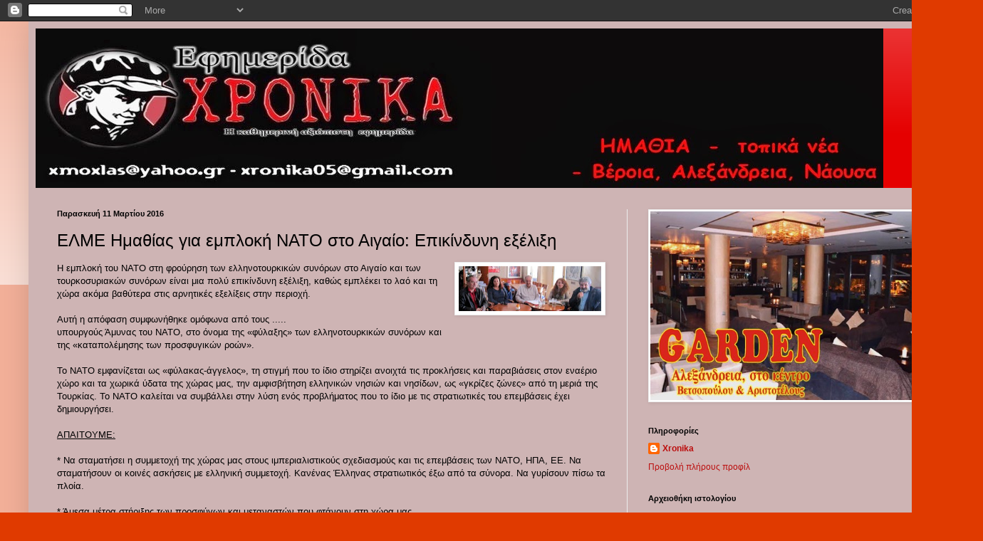

--- FILE ---
content_type: text/html; charset=UTF-8
request_url: https://xronikagr.blogspot.com/2016/03/blog-post_97.html
body_size: 16029
content:
<!DOCTYPE html>
<html class='v2' dir='ltr' lang='el'>
<head>
<link href='https://www.blogger.com/static/v1/widgets/335934321-css_bundle_v2.css' rel='stylesheet' type='text/css'/>
<meta content='width=1100' name='viewport'/>
<meta content='text/html; charset=UTF-8' http-equiv='Content-Type'/>
<meta content='blogger' name='generator'/>
<link href='https://xronikagr.blogspot.com/favicon.ico' rel='icon' type='image/x-icon'/>
<link href='http://xronikagr.blogspot.com/2016/03/blog-post_97.html' rel='canonical'/>
<link rel="alternate" type="application/atom+xml" title="τοπικά XΡΟΝΙΚΑ  - Atom" href="https://xronikagr.blogspot.com/feeds/posts/default" />
<link rel="alternate" type="application/rss+xml" title="τοπικά XΡΟΝΙΚΑ  - RSS" href="https://xronikagr.blogspot.com/feeds/posts/default?alt=rss" />
<link rel="service.post" type="application/atom+xml" title="τοπικά XΡΟΝΙΚΑ  - Atom" href="https://www.blogger.com/feeds/3024070930746969005/posts/default" />

<link rel="alternate" type="application/atom+xml" title="τοπικά XΡΟΝΙΚΑ  - Atom" href="https://xronikagr.blogspot.com/feeds/2319742244496690063/comments/default" />
<!--Can't find substitution for tag [blog.ieCssRetrofitLinks]-->
<link href='https://blogger.googleusercontent.com/img/b/R29vZ2xl/AVvXsEiO2BObwbuHxWnm6JsAQW6GDAw3B_KMStINlsOGi-BkD1YQ3AxPmowu6qwP2JPyjNJF1wjhnZkP-hx8FHNR0EXaSQUBDvnNDIYz5MzEIpNjdWf6ZldtLszIc3lEdLOCWzpM0ccHWMn-w3dF/s200/Untitled+2.jpg' rel='image_src'/>
<meta content='http://xronikagr.blogspot.com/2016/03/blog-post_97.html' property='og:url'/>
<meta content='ΕΛΜΕ Ημαθίας για εμπλοκή ΝΑΤΟ στο Αιγαίο: Επικίνδυνη εξέλιξη' property='og:title'/>
<meta content='    Η εμπλοκή του ΝΑΤΟ στη φρούρηση των ελληνοτουρκικών συνόρων στο Αιγαίο και των τουρκοσυριακών συνόρων είναι μια πολύ επικίνδυνη εξέλιξη,...' property='og:description'/>
<meta content='https://blogger.googleusercontent.com/img/b/R29vZ2xl/AVvXsEiO2BObwbuHxWnm6JsAQW6GDAw3B_KMStINlsOGi-BkD1YQ3AxPmowu6qwP2JPyjNJF1wjhnZkP-hx8FHNR0EXaSQUBDvnNDIYz5MzEIpNjdWf6ZldtLszIc3lEdLOCWzpM0ccHWMn-w3dF/w1200-h630-p-k-no-nu/Untitled+2.jpg' property='og:image'/>
<title>τοπικά XΡΟΝΙΚΑ : ΕΛΜΕ Ημαθίας για εμπλοκή ΝΑΤΟ στο Αιγαίο: Επικίνδυνη εξέλιξη</title>
<style id='page-skin-1' type='text/css'><!--
/*
-----------------------------------------------
Blogger Template Style
Name:     Simple
Designer: Blogger
URL:      www.blogger.com
----------------------------------------------- */
/* Content
----------------------------------------------- */
body {
font: normal normal 12px Arial, Tahoma, Helvetica, FreeSans, sans-serif;
color: #000000;
background: #e03a00 none repeat scroll top left;
padding: 0 40px 40px 40px;
}
html body .region-inner {
min-width: 0;
max-width: 100%;
width: auto;
}
h2 {
font-size: 22px;
}
a:link {
text-decoration:none;
color: #bc0f0f;
}
a:visited {
text-decoration:none;
color: #828282;
}
a:hover {
text-decoration:underline;
color: #f22300;
}
.body-fauxcolumn-outer .fauxcolumn-inner {
background: transparent url(https://resources.blogblog.com/blogblog/data/1kt/simple/body_gradient_tile_light.png) repeat scroll top left;
_background-image: none;
}
.body-fauxcolumn-outer .cap-top {
position: absolute;
z-index: 1;
height: 400px;
width: 100%;
}
.body-fauxcolumn-outer .cap-top .cap-left {
width: 100%;
background: transparent url(https://resources.blogblog.com/blogblog/data/1kt/simple/gradients_light.png) repeat-x scroll top left;
_background-image: none;
}
.content-outer {
-moz-box-shadow: 0 0 40px rgba(0, 0, 0, .15);
-webkit-box-shadow: 0 0 5px rgba(0, 0, 0, .15);
-goog-ms-box-shadow: 0 0 10px #333333;
box-shadow: 0 0 40px rgba(0, 0, 0, .15);
margin-bottom: 1px;
}
.content-inner {
padding: 10px 10px;
}
.content-inner {
background-color: #ceb4b4;
}
/* Header
----------------------------------------------- */
.header-outer {
background: #e50000 url(//www.blogblog.com/1kt/simple/gradients_light.png) repeat-x scroll 0 -400px;
_background-image: none;
}
.Header h1 {
font: normal normal 60px Arial, Tahoma, Helvetica, FreeSans, sans-serif;
color: #ffffff;
text-shadow: 1px 2px 3px rgba(0, 0, 0, .2);
}
.Header h1 a {
color: #ffffff;
}
.Header .description {
font-size: 140%;
color: #ffffff;
}
.header-inner .Header .titlewrapper {
padding: 22px 30px;
}
.header-inner .Header .descriptionwrapper {
padding: 0 30px;
}
/* Tabs
----------------------------------------------- */
.tabs-inner .section:first-child {
border-top: 0 solid #ececec;
}
.tabs-inner .section:first-child ul {
margin-top: -0;
border-top: 0 solid #ececec;
border-left: 0 solid #ececec;
border-right: 0 solid #ececec;
}
.tabs-inner .widget ul {
background: #f3f3f3 url(https://resources.blogblog.com/blogblog/data/1kt/simple/gradients_light.png) repeat-x scroll 0 -800px;
_background-image: none;
border-bottom: 1px solid #ececec;
margin-top: 0;
margin-left: -30px;
margin-right: -30px;
}
.tabs-inner .widget li a {
display: inline-block;
padding: .6em 1em;
font: normal normal 14px 'Trebuchet MS', Trebuchet, sans-serif;
color: #949494;
border-left: 1px solid #ceb4b4;
border-right: 1px solid #ececec;
}
.tabs-inner .widget li:first-child a {
border-left: none;
}
.tabs-inner .widget li.selected a, .tabs-inner .widget li a:hover {
color: #000000;
background-color: #ececec;
text-decoration: none;
}
/* Columns
----------------------------------------------- */
.main-outer {
border-top: 0 solid #ececec;
}
.fauxcolumn-left-outer .fauxcolumn-inner {
border-right: 1px solid #ececec;
}
.fauxcolumn-right-outer .fauxcolumn-inner {
border-left: 1px solid #ececec;
}
/* Headings
----------------------------------------------- */
div.widget > h2,
div.widget h2.title {
margin: 0 0 1em 0;
font: normal bold 11px Arial, Tahoma, Helvetica, FreeSans, sans-serif;
color: #000000;
}
/* Widgets
----------------------------------------------- */
.widget .zippy {
color: #949494;
text-shadow: 2px 2px 1px rgba(0, 0, 0, .1);
}
.widget .popular-posts ul {
list-style: none;
}
/* Posts
----------------------------------------------- */
h2.date-header {
font: normal bold 11px Arial, Tahoma, Helvetica, FreeSans, sans-serif;
}
.date-header span {
background-color: transparent;
color: #000000;
padding: inherit;
letter-spacing: inherit;
margin: inherit;
}
.main-inner {
padding-top: 30px;
padding-bottom: 30px;
}
.main-inner .column-center-inner {
padding: 0 15px;
}
.main-inner .column-center-inner .section {
margin: 0 15px;
}
.post {
margin: 0 0 25px 0;
}
h3.post-title, .comments h4 {
font: normal normal 24px 'Trebuchet MS', Trebuchet, sans-serif;
margin: .75em 0 0;
}
.post-body {
font-size: 110%;
line-height: 1.4;
position: relative;
}
.post-body img, .post-body .tr-caption-container, .Profile img, .Image img,
.BlogList .item-thumbnail img {
padding: 2px;
background: #ffffff;
border: 1px solid #ececec;
-moz-box-shadow: 1px 1px 5px rgba(0, 0, 0, .1);
-webkit-box-shadow: 1px 1px 5px rgba(0, 0, 0, .1);
box-shadow: 1px 1px 5px rgba(0, 0, 0, .1);
}
.post-body img, .post-body .tr-caption-container {
padding: 5px;
}
.post-body .tr-caption-container {
color: #000000;
}
.post-body .tr-caption-container img {
padding: 0;
background: transparent;
border: none;
-moz-box-shadow: 0 0 0 rgba(0, 0, 0, .1);
-webkit-box-shadow: 0 0 0 rgba(0, 0, 0, .1);
box-shadow: 0 0 0 rgba(0, 0, 0, .1);
}
.post-header {
margin: 0 0 1.5em;
line-height: 1.6;
font-size: 90%;
}
.post-footer {
margin: 20px -2px 0;
padding: 5px 10px;
color: #5c5c5c;
background-color: #f7f7f7;
border-bottom: 1px solid #ececec;
line-height: 1.6;
font-size: 90%;
}
#comments .comment-author {
padding-top: 1.5em;
border-top: 1px solid #ececec;
background-position: 0 1.5em;
}
#comments .comment-author:first-child {
padding-top: 0;
border-top: none;
}
.avatar-image-container {
margin: .2em 0 0;
}
#comments .avatar-image-container img {
border: 1px solid #ececec;
}
/* Comments
----------------------------------------------- */
.comments .comments-content .icon.blog-author {
background-repeat: no-repeat;
background-image: url([data-uri]);
}
.comments .comments-content .loadmore a {
border-top: 1px solid #949494;
border-bottom: 1px solid #949494;
}
.comments .comment-thread.inline-thread {
background-color: #f7f7f7;
}
.comments .continue {
border-top: 2px solid #949494;
}
/* Accents
---------------------------------------------- */
.section-columns td.columns-cell {
border-left: 1px solid #ececec;
}
.blog-pager {
background: transparent none no-repeat scroll top center;
}
.blog-pager-older-link, .home-link,
.blog-pager-newer-link {
background-color: #ceb4b4;
padding: 5px;
}
.footer-outer {
border-top: 0 dashed #bbbbbb;
}
/* Mobile
----------------------------------------------- */
body.mobile  {
background-size: auto;
}
.mobile .body-fauxcolumn-outer {
background: transparent none repeat scroll top left;
}
.mobile .body-fauxcolumn-outer .cap-top {
background-size: 100% auto;
}
.mobile .content-outer {
-webkit-box-shadow: 0 0 3px rgba(0, 0, 0, .15);
box-shadow: 0 0 3px rgba(0, 0, 0, .15);
}
.mobile .tabs-inner .widget ul {
margin-left: 0;
margin-right: 0;
}
.mobile .post {
margin: 0;
}
.mobile .main-inner .column-center-inner .section {
margin: 0;
}
.mobile .date-header span {
padding: 0.1em 10px;
margin: 0 -10px;
}
.mobile h3.post-title {
margin: 0;
}
.mobile .blog-pager {
background: transparent none no-repeat scroll top center;
}
.mobile .footer-outer {
border-top: none;
}
.mobile .main-inner, .mobile .footer-inner {
background-color: #ceb4b4;
}
.mobile-index-contents {
color: #000000;
}
.mobile-link-button {
background-color: #bc0f0f;
}
.mobile-link-button a:link, .mobile-link-button a:visited {
color: #ffffff;
}
.mobile .tabs-inner .section:first-child {
border-top: none;
}
.mobile .tabs-inner .PageList .widget-content {
background-color: #ececec;
color: #000000;
border-top: 1px solid #ececec;
border-bottom: 1px solid #ececec;
}
.mobile .tabs-inner .PageList .widget-content .pagelist-arrow {
border-left: 1px solid #ececec;
}

--></style>
<style id='template-skin-1' type='text/css'><!--
body {
min-width: 1300px;
}
.content-outer, .content-fauxcolumn-outer, .region-inner {
min-width: 1300px;
max-width: 1300px;
_width: 1300px;
}
.main-inner .columns {
padding-left: 0px;
padding-right: 450px;
}
.main-inner .fauxcolumn-center-outer {
left: 0px;
right: 450px;
/* IE6 does not respect left and right together */
_width: expression(this.parentNode.offsetWidth -
parseInt("0px") -
parseInt("450px") + 'px');
}
.main-inner .fauxcolumn-left-outer {
width: 0px;
}
.main-inner .fauxcolumn-right-outer {
width: 450px;
}
.main-inner .column-left-outer {
width: 0px;
right: 100%;
margin-left: -0px;
}
.main-inner .column-right-outer {
width: 450px;
margin-right: -450px;
}
#layout {
min-width: 0;
}
#layout .content-outer {
min-width: 0;
width: 800px;
}
#layout .region-inner {
min-width: 0;
width: auto;
}
body#layout div.add_widget {
padding: 8px;
}
body#layout div.add_widget a {
margin-left: 32px;
}
--></style>
<link href='https://www.blogger.com/dyn-css/authorization.css?targetBlogID=3024070930746969005&amp;zx=71a0295f-5b19-4589-b9f5-2c9ef11e16ba' media='none' onload='if(media!=&#39;all&#39;)media=&#39;all&#39;' rel='stylesheet'/><noscript><link href='https://www.blogger.com/dyn-css/authorization.css?targetBlogID=3024070930746969005&amp;zx=71a0295f-5b19-4589-b9f5-2c9ef11e16ba' rel='stylesheet'/></noscript>
<meta name='google-adsense-platform-account' content='ca-host-pub-1556223355139109'/>
<meta name='google-adsense-platform-domain' content='blogspot.com'/>

<!-- data-ad-client=ca-pub-5351258420365731 -->

</head>
<body class='loading variant-bold'>
<div class='navbar section' id='navbar' name='Navbar'><div class='widget Navbar' data-version='1' id='Navbar1'><script type="text/javascript">
    function setAttributeOnload(object, attribute, val) {
      if(window.addEventListener) {
        window.addEventListener('load',
          function(){ object[attribute] = val; }, false);
      } else {
        window.attachEvent('onload', function(){ object[attribute] = val; });
      }
    }
  </script>
<div id="navbar-iframe-container"></div>
<script type="text/javascript" src="https://apis.google.com/js/platform.js"></script>
<script type="text/javascript">
      gapi.load("gapi.iframes:gapi.iframes.style.bubble", function() {
        if (gapi.iframes && gapi.iframes.getContext) {
          gapi.iframes.getContext().openChild({
              url: 'https://www.blogger.com/navbar/3024070930746969005?po\x3d2319742244496690063\x26origin\x3dhttps://xronikagr.blogspot.com',
              where: document.getElementById("navbar-iframe-container"),
              id: "navbar-iframe"
          });
        }
      });
    </script><script type="text/javascript">
(function() {
var script = document.createElement('script');
script.type = 'text/javascript';
script.src = '//pagead2.googlesyndication.com/pagead/js/google_top_exp.js';
var head = document.getElementsByTagName('head')[0];
if (head) {
head.appendChild(script);
}})();
</script>
</div></div>
<div class='body-fauxcolumns'>
<div class='fauxcolumn-outer body-fauxcolumn-outer'>
<div class='cap-top'>
<div class='cap-left'></div>
<div class='cap-right'></div>
</div>
<div class='fauxborder-left'>
<div class='fauxborder-right'></div>
<div class='fauxcolumn-inner'>
</div>
</div>
<div class='cap-bottom'>
<div class='cap-left'></div>
<div class='cap-right'></div>
</div>
</div>
</div>
<div class='content'>
<div class='content-fauxcolumns'>
<div class='fauxcolumn-outer content-fauxcolumn-outer'>
<div class='cap-top'>
<div class='cap-left'></div>
<div class='cap-right'></div>
</div>
<div class='fauxborder-left'>
<div class='fauxborder-right'></div>
<div class='fauxcolumn-inner'>
</div>
</div>
<div class='cap-bottom'>
<div class='cap-left'></div>
<div class='cap-right'></div>
</div>
</div>
</div>
<div class='content-outer'>
<div class='content-cap-top cap-top'>
<div class='cap-left'></div>
<div class='cap-right'></div>
</div>
<div class='fauxborder-left content-fauxborder-left'>
<div class='fauxborder-right content-fauxborder-right'></div>
<div class='content-inner'>
<header>
<div class='header-outer'>
<div class='header-cap-top cap-top'>
<div class='cap-left'></div>
<div class='cap-right'></div>
</div>
<div class='fauxborder-left header-fauxborder-left'>
<div class='fauxborder-right header-fauxborder-right'></div>
<div class='region-inner header-inner'>
<div class='header section' id='header' name='Κεφαλίδα'><div class='widget Header' data-version='1' id='Header1'>
<div id='header-inner'>
<a href='https://xronikagr.blogspot.com/' style='display: block'>
<img alt='τοπικά XΡΟΝΙΚΑ ' height='224px; ' id='Header1_headerimg' src='https://blogger.googleusercontent.com/img/b/R29vZ2xl/AVvXsEi6HE_dsuJw9eJmDAB9Tt9w2ft5mLvtHlFYntnp1fHb0TpXNPxl04Y8RNYRH9CC-uxFjXcIXBYj4BHiqhqO7boe1L7Rr16HMzoCBGIUmK3FjBfxH-FljFTV7NyARDetEnB279VpNj0i8IM/s1600/%25CF%2586+%25CE%25A6+%25CE%25A4%25CE%259F%25CE%25A0%25CE%2599%25CE%259A%25CE%2591.jpg' style='display: block' width='1190px; '/>
</a>
</div>
</div></div>
</div>
</div>
<div class='header-cap-bottom cap-bottom'>
<div class='cap-left'></div>
<div class='cap-right'></div>
</div>
</div>
</header>
<div class='tabs-outer'>
<div class='tabs-cap-top cap-top'>
<div class='cap-left'></div>
<div class='cap-right'></div>
</div>
<div class='fauxborder-left tabs-fauxborder-left'>
<div class='fauxborder-right tabs-fauxborder-right'></div>
<div class='region-inner tabs-inner'>
<div class='tabs no-items section' id='crosscol' name='Σε όλες τις στήλες'></div>
<div class='tabs no-items section' id='crosscol-overflow' name='Cross-Column 2'></div>
</div>
</div>
<div class='tabs-cap-bottom cap-bottom'>
<div class='cap-left'></div>
<div class='cap-right'></div>
</div>
</div>
<div class='main-outer'>
<div class='main-cap-top cap-top'>
<div class='cap-left'></div>
<div class='cap-right'></div>
</div>
<div class='fauxborder-left main-fauxborder-left'>
<div class='fauxborder-right main-fauxborder-right'></div>
<div class='region-inner main-inner'>
<div class='columns fauxcolumns'>
<div class='fauxcolumn-outer fauxcolumn-center-outer'>
<div class='cap-top'>
<div class='cap-left'></div>
<div class='cap-right'></div>
</div>
<div class='fauxborder-left'>
<div class='fauxborder-right'></div>
<div class='fauxcolumn-inner'>
</div>
</div>
<div class='cap-bottom'>
<div class='cap-left'></div>
<div class='cap-right'></div>
</div>
</div>
<div class='fauxcolumn-outer fauxcolumn-left-outer'>
<div class='cap-top'>
<div class='cap-left'></div>
<div class='cap-right'></div>
</div>
<div class='fauxborder-left'>
<div class='fauxborder-right'></div>
<div class='fauxcolumn-inner'>
</div>
</div>
<div class='cap-bottom'>
<div class='cap-left'></div>
<div class='cap-right'></div>
</div>
</div>
<div class='fauxcolumn-outer fauxcolumn-right-outer'>
<div class='cap-top'>
<div class='cap-left'></div>
<div class='cap-right'></div>
</div>
<div class='fauxborder-left'>
<div class='fauxborder-right'></div>
<div class='fauxcolumn-inner'>
</div>
</div>
<div class='cap-bottom'>
<div class='cap-left'></div>
<div class='cap-right'></div>
</div>
</div>
<!-- corrects IE6 width calculation -->
<div class='columns-inner'>
<div class='column-center-outer'>
<div class='column-center-inner'>
<div class='main section' id='main' name='Κύριος'><div class='widget Blog' data-version='1' id='Blog1'>
<div class='blog-posts hfeed'>

          <div class="date-outer">
        
<h2 class='date-header'><span>Παρασκευή 11 Μαρτίου 2016</span></h2>

          <div class="date-posts">
        
<div class='post-outer'>
<div class='post hentry uncustomized-post-template' itemprop='blogPost' itemscope='itemscope' itemtype='http://schema.org/BlogPosting'>
<meta content='https://blogger.googleusercontent.com/img/b/R29vZ2xl/AVvXsEiO2BObwbuHxWnm6JsAQW6GDAw3B_KMStINlsOGi-BkD1YQ3AxPmowu6qwP2JPyjNJF1wjhnZkP-hx8FHNR0EXaSQUBDvnNDIYz5MzEIpNjdWf6ZldtLszIc3lEdLOCWzpM0ccHWMn-w3dF/s200/Untitled+2.jpg' itemprop='image_url'/>
<meta content='3024070930746969005' itemprop='blogId'/>
<meta content='2319742244496690063' itemprop='postId'/>
<a name='2319742244496690063'></a>
<h3 class='post-title entry-title' itemprop='name'>
ΕΛΜΕ Ημαθίας για εμπλοκή ΝΑΤΟ στο Αιγαίο: Επικίνδυνη εξέλιξη
</h3>
<div class='post-header'>
<div class='post-header-line-1'></div>
</div>
<div class='post-body entry-content' id='post-body-2319742244496690063' itemprop='description articleBody'>
<div dir="ltr" style="text-align: left;" trbidi="on">
<div class="separator" style="clear: both; text-align: center;">
<a href="https://blogger.googleusercontent.com/img/b/R29vZ2xl/AVvXsEiO2BObwbuHxWnm6JsAQW6GDAw3B_KMStINlsOGi-BkD1YQ3AxPmowu6qwP2JPyjNJF1wjhnZkP-hx8FHNR0EXaSQUBDvnNDIYz5MzEIpNjdWf6ZldtLszIc3lEdLOCWzpM0ccHWMn-w3dF/s1600/Untitled+2.jpg" imageanchor="1" style="clear: right; float: right; margin-bottom: 1em; margin-left: 1em;"><img border="0" height="63" src="https://blogger.googleusercontent.com/img/b/R29vZ2xl/AVvXsEiO2BObwbuHxWnm6JsAQW6GDAw3B_KMStINlsOGi-BkD1YQ3AxPmowu6qwP2JPyjNJF1wjhnZkP-hx8FHNR0EXaSQUBDvnNDIYz5MzEIpNjdWf6ZldtLszIc3lEdLOCWzpM0ccHWMn-w3dF/s200/Untitled+2.jpg" width="200" /></a></div>
<div class="MsoNormal">
<span style="font-family: Verdana, sans-serif;">Η εμπλοκή του ΝΑΤΟ
στη φρούρηση των ελληνοτουρκικών συνόρων στο Αιγαίο και των τουρκοσυριακών
συνόρων είναι μια πολύ επικίνδυνη εξέλιξη, καθώς εμπλέκει το λαό και τη χώρα
ακόμα βαθύτερα στις αρνητικές εξελίξεις στην περιοχή.</span></div>
<div class="MsoNormal">
<span style="font-family: Verdana, sans-serif;"><br />
Αυτή η απόφαση συμφωνήθηκε ομόφωνα από τους .....</span></div>
<a name="more"></a><span style="font-family: Verdana, sans-serif;">υπουργούς Άμυνας του ΝΑΤΟ, στο
όνομα της &#171;φύλαξης&#187; των ελληνοτουρκικών συνόρων και της &#171;καταπολέμησης των
προσφυγικών ροών&#187;.</span><br />
<div class="MsoNormal">
<span style="font-family: Verdana, sans-serif;"><br />
Το ΝΑΤΟ εμφανίζεται ως &#171;φύλακας-άγγελος&#187;, τη στιγμή που το ίδιο στηρίζει
ανοιχτά τις προκλήσεις και παραβιάσεις στον εναέριο χώρο και τα χωρικά ύδατα
της χώρας μας, την αμφισβήτηση ελληνικών νησιών και νησίδων, ως &#171;γκρίζες ζώνες&#187;
από τη μεριά της Τουρκίας. Το ΝΑΤΟ καλείται να συμβάλλει στην λύση ενός
προβλήματος που το ίδιο με τις στρατιωτικές του επεμβάσεις έχει δημιουργήσει.</span></div>
<div class="MsoNormal">
<span style="font-family: Verdana, sans-serif;"><br /><u>
ΑΠΑΙΤΟΥΜΕ:</u></span></div>
<div class="MsoNormal">
<span style="font-family: Verdana, sans-serif;"><br />
* Να σταματήσει η συμμετοχή της χώρας μας στους ιμπεριαλιστικούς σχεδιασμούς
και τις επεμβάσεις των ΝΑΤΟ, ΗΠΑ, ΕΕ. Να σταματήσουν οι κοινές ασκήσεις με
ελληνική συμμετοχή. Κανένας Έλληνας στρατιωτικός έξω από τα σύνορα. Να γυρίσουν
πίσω τα πλοία.</span></div>
<div class="MsoNormal">
<span style="font-family: Verdana, sans-serif;"><br />
* Άμεσα μέτρα στήριξης των προσφύγων και μεταναστών που φτάνουν στη χώρα μας.</span></div>
<div class="MsoNormal">
<span style="font-family: Verdana, sans-serif;"><br />
* Γρήγορη διεκπεραίωση των διαδικασιών καταγραφής και ταυτοποίησης. Επαρκής
στελέχωση των υπηρεσιών που σχετίζονται με τη διάσωση, την υποδοχή, περίθαλψη
και τη μετακίνηση. Να στηριχθούν με τον αναγκαίο εξοπλισμό και υποδομές.</span></div>
<div class="MsoNormal">
<span style="font-family: Verdana, sans-serif;"><br />
* Εξασφάλιση ΑΜΕΣΗΣ και ΑΠΡΟΣΚΟΠΤΗΣ μετακίνησης στους τόπους προορισμού τους
που αυτή τη στιγμή εμποδίζεται από τις ξενοφοβικές δυνάμεις χωρών της ΕΕ.</span></div>
<div class="MsoNormal">
<span style="font-family: Verdana, sans-serif;"><br />
* Να εξασφαλισθεί αξιοπρεπής υγιεινή διαμονή και διατροφή, μέχρι να αναχωρήσουν
για τις χώρες προορισμού τους.</span></div>
<div class="MsoNormal">
<span style="font-family: Verdana, sans-serif;"><br />
* Κατάργηση των Κανονισμών του Δουβλίνου και όχι μόνο αλά καρτ αναστολή
εφαρμογής.&nbsp;&nbsp;&nbsp;&nbsp;&nbsp;&nbsp;&nbsp; </span>&nbsp; &nbsp; &nbsp; &nbsp; &nbsp; &nbsp; &nbsp; &nbsp; &nbsp; &nbsp; &nbsp; &nbsp; &nbsp; &nbsp; &nbsp; &nbsp;<b><span style="font-size: 12.0pt; line-height: 115%;"><o:p></o:p></span></b></div>
<span class="fullpost">

</span></div>
<div style='clear: both;'></div>
</div>
<div class='post-footer'>
<div class='post-footer-line post-footer-line-1'>
<span class='post-author vcard'>
Αναρτήθηκε από
<span class='fn' itemprop='author' itemscope='itemscope' itemtype='http://schema.org/Person'>
<meta content='https://www.blogger.com/profile/00301032292991277357' itemprop='url'/>
<a class='g-profile' href='https://www.blogger.com/profile/00301032292991277357' rel='author' title='author profile'>
<span itemprop='name'>Xronika</span>
</a>
</span>
</span>
<span class='post-timestamp'>
στις
<meta content='http://xronikagr.blogspot.com/2016/03/blog-post_97.html' itemprop='url'/>
<a class='timestamp-link' href='https://xronikagr.blogspot.com/2016/03/blog-post_97.html' rel='bookmark' title='permanent link'><abbr class='published' itemprop='datePublished' title='2016-03-11T20:02:00+02:00'>8:02&#8239;μ.μ.</abbr></a>
</span>
<span class='post-comment-link'>
</span>
<span class='post-icons'>
<span class='item-action'>
<a href='https://www.blogger.com/email-post/3024070930746969005/2319742244496690063' title='Αποστολή ανάρτησης'>
<img alt='' class='icon-action' height='13' src='https://resources.blogblog.com/img/icon18_email.gif' width='18'/>
</a>
</span>
<span class='item-control blog-admin pid-1990310247'>
<a href='https://www.blogger.com/post-edit.g?blogID=3024070930746969005&postID=2319742244496690063&from=pencil' title='Επεξεργασία ανάρτησης'>
<img alt='' class='icon-action' height='18' src='https://resources.blogblog.com/img/icon18_edit_allbkg.gif' width='18'/>
</a>
</span>
</span>
<div class='post-share-buttons goog-inline-block'>
</div>
</div>
<div class='post-footer-line post-footer-line-2'>
<span class='post-labels'>
</span>
</div>
<div class='post-footer-line post-footer-line-3'>
<span class='post-location'>
</span>
</div>
</div>
</div>
<div class='comments' id='comments'>
<a name='comments'></a>
<h4>Δεν υπάρχουν σχόλια:</h4>
<div id='Blog1_comments-block-wrapper'>
<dl class='avatar-comment-indent' id='comments-block'>
</dl>
</div>
<p class='comment-footer'>
<a href='https://www.blogger.com/comment/fullpage/post/3024070930746969005/2319742244496690063' onclick='javascript:window.open(this.href, "bloggerPopup", "toolbar=0,location=0,statusbar=1,menubar=0,scrollbars=yes,width=640,height=500"); return false;'>Δημοσίευση σχολίου</a>
</p>
</div>
</div>

        </div></div>
      
</div>
<div class='blog-pager' id='blog-pager'>
<span id='blog-pager-newer-link'>
<a class='blog-pager-newer-link' href='https://xronikagr.blogspot.com/2016/03/blog-post_96.html' id='Blog1_blog-pager-newer-link' title='Νεότερη ανάρτηση'>Νεότερη ανάρτηση</a>
</span>
<span id='blog-pager-older-link'>
<a class='blog-pager-older-link' href='https://xronikagr.blogspot.com/2016/03/blog-post_32.html' id='Blog1_blog-pager-older-link' title='Παλαιότερη Ανάρτηση'>Παλαιότερη Ανάρτηση</a>
</span>
<a class='home-link' href='https://xronikagr.blogspot.com/'>Αρχική σελίδα</a>
</div>
<div class='clear'></div>
<div class='post-feeds'>
<div class='feed-links'>
Εγγραφή σε:
<a class='feed-link' href='https://xronikagr.blogspot.com/feeds/2319742244496690063/comments/default' target='_blank' type='application/atom+xml'>Σχόλια ανάρτησης (Atom)</a>
</div>
</div>
</div></div>
</div>
</div>
<div class='column-left-outer'>
<div class='column-left-inner'>
<aside>
</aside>
</div>
</div>
<div class='column-right-outer'>
<div class='column-right-inner'>
<aside>
<div class='sidebar section' id='sidebar-right-1'><div class='widget Image' data-version='1' id='Image3'>
<div class='widget-content'>
<img alt='' height='265' id='Image3_img' src='https://blogger.googleusercontent.com/img/b/R29vZ2xl/AVvXsEiYiXWIXXt08thTC7_SkfOo2aXfOMYNA8wh0ADHmS56fcQnb8fAHpe0U33CrEx9flDnyZoocewH_EByq7c32li9RMxqjVZiRWlKM_2uhe_rLHSSrvV3IGWQchNb7x8KqBwdRhuxUVCuQDE/s1600/Untitled+1.jpg' width='390'/>
<br/>
</div>
<div class='clear'></div>
</div><div class='widget Profile' data-version='1' id='Profile1'>
<h2>Πληροφορίες</h2>
<div class='widget-content'>
<dl class='profile-datablock'>
<dt class='profile-data'>
<a class='profile-name-link g-profile' href='https://www.blogger.com/profile/00301032292991277357' rel='author' style='background-image: url(//www.blogger.com/img/logo-16.png);'>
Xronika
</a>
</dt>
</dl>
<a class='profile-link' href='https://www.blogger.com/profile/00301032292991277357' rel='author'>Προβολή πλήρους προφίλ</a>
<div class='clear'></div>
</div>
</div><div class='widget BlogArchive' data-version='1' id='BlogArchive1'>
<h2>Αρχειοθήκη ιστολογίου</h2>
<div class='widget-content'>
<div id='ArchiveList'>
<div id='BlogArchive1_ArchiveList'>
<ul class='hierarchy'>
<li class='archivedate collapsed'>
<a class='toggle' href='javascript:void(0)'>
<span class='zippy'>

        &#9658;&#160;
      
</span>
</a>
<a class='post-count-link' href='https://xronikagr.blogspot.com/2022/'>
2022
</a>
<span class='post-count' dir='ltr'>(1)</span>
<ul class='hierarchy'>
<li class='archivedate collapsed'>
<a class='toggle' href='javascript:void(0)'>
<span class='zippy'>

        &#9658;&#160;
      
</span>
</a>
<a class='post-count-link' href='https://xronikagr.blogspot.com/2022/10/'>
Οκτωβρίου
</a>
<span class='post-count' dir='ltr'>(1)</span>
</li>
</ul>
</li>
</ul>
<ul class='hierarchy'>
<li class='archivedate collapsed'>
<a class='toggle' href='javascript:void(0)'>
<span class='zippy'>

        &#9658;&#160;
      
</span>
</a>
<a class='post-count-link' href='https://xronikagr.blogspot.com/2019/'>
2019
</a>
<span class='post-count' dir='ltr'>(260)</span>
<ul class='hierarchy'>
<li class='archivedate collapsed'>
<a class='toggle' href='javascript:void(0)'>
<span class='zippy'>

        &#9658;&#160;
      
</span>
</a>
<a class='post-count-link' href='https://xronikagr.blogspot.com/2019/06/'>
Ιουνίου
</a>
<span class='post-count' dir='ltr'>(26)</span>
</li>
</ul>
<ul class='hierarchy'>
<li class='archivedate collapsed'>
<a class='toggle' href='javascript:void(0)'>
<span class='zippy'>

        &#9658;&#160;
      
</span>
</a>
<a class='post-count-link' href='https://xronikagr.blogspot.com/2019/05/'>
Μαΐου
</a>
<span class='post-count' dir='ltr'>(56)</span>
</li>
</ul>
<ul class='hierarchy'>
<li class='archivedate collapsed'>
<a class='toggle' href='javascript:void(0)'>
<span class='zippy'>

        &#9658;&#160;
      
</span>
</a>
<a class='post-count-link' href='https://xronikagr.blogspot.com/2019/04/'>
Απριλίου
</a>
<span class='post-count' dir='ltr'>(87)</span>
</li>
</ul>
<ul class='hierarchy'>
<li class='archivedate collapsed'>
<a class='toggle' href='javascript:void(0)'>
<span class='zippy'>

        &#9658;&#160;
      
</span>
</a>
<a class='post-count-link' href='https://xronikagr.blogspot.com/2019/03/'>
Μαρτίου
</a>
<span class='post-count' dir='ltr'>(43)</span>
</li>
</ul>
<ul class='hierarchy'>
<li class='archivedate collapsed'>
<a class='toggle' href='javascript:void(0)'>
<span class='zippy'>

        &#9658;&#160;
      
</span>
</a>
<a class='post-count-link' href='https://xronikagr.blogspot.com/2019/02/'>
Φεβρουαρίου
</a>
<span class='post-count' dir='ltr'>(31)</span>
</li>
</ul>
<ul class='hierarchy'>
<li class='archivedate collapsed'>
<a class='toggle' href='javascript:void(0)'>
<span class='zippy'>

        &#9658;&#160;
      
</span>
</a>
<a class='post-count-link' href='https://xronikagr.blogspot.com/2019/01/'>
Ιανουαρίου
</a>
<span class='post-count' dir='ltr'>(17)</span>
</li>
</ul>
</li>
</ul>
<ul class='hierarchy'>
<li class='archivedate collapsed'>
<a class='toggle' href='javascript:void(0)'>
<span class='zippy'>

        &#9658;&#160;
      
</span>
</a>
<a class='post-count-link' href='https://xronikagr.blogspot.com/2018/'>
2018
</a>
<span class='post-count' dir='ltr'>(493)</span>
<ul class='hierarchy'>
<li class='archivedate collapsed'>
<a class='toggle' href='javascript:void(0)'>
<span class='zippy'>

        &#9658;&#160;
      
</span>
</a>
<a class='post-count-link' href='https://xronikagr.blogspot.com/2018/12/'>
Δεκεμβρίου
</a>
<span class='post-count' dir='ltr'>(23)</span>
</li>
</ul>
<ul class='hierarchy'>
<li class='archivedate collapsed'>
<a class='toggle' href='javascript:void(0)'>
<span class='zippy'>

        &#9658;&#160;
      
</span>
</a>
<a class='post-count-link' href='https://xronikagr.blogspot.com/2018/11/'>
Νοεμβρίου
</a>
<span class='post-count' dir='ltr'>(30)</span>
</li>
</ul>
<ul class='hierarchy'>
<li class='archivedate collapsed'>
<a class='toggle' href='javascript:void(0)'>
<span class='zippy'>

        &#9658;&#160;
      
</span>
</a>
<a class='post-count-link' href='https://xronikagr.blogspot.com/2018/10/'>
Οκτωβρίου
</a>
<span class='post-count' dir='ltr'>(5)</span>
</li>
</ul>
<ul class='hierarchy'>
<li class='archivedate collapsed'>
<a class='toggle' href='javascript:void(0)'>
<span class='zippy'>

        &#9658;&#160;
      
</span>
</a>
<a class='post-count-link' href='https://xronikagr.blogspot.com/2018/07/'>
Ιουλίου
</a>
<span class='post-count' dir='ltr'>(26)</span>
</li>
</ul>
<ul class='hierarchy'>
<li class='archivedate collapsed'>
<a class='toggle' href='javascript:void(0)'>
<span class='zippy'>

        &#9658;&#160;
      
</span>
</a>
<a class='post-count-link' href='https://xronikagr.blogspot.com/2018/06/'>
Ιουνίου
</a>
<span class='post-count' dir='ltr'>(45)</span>
</li>
</ul>
<ul class='hierarchy'>
<li class='archivedate collapsed'>
<a class='toggle' href='javascript:void(0)'>
<span class='zippy'>

        &#9658;&#160;
      
</span>
</a>
<a class='post-count-link' href='https://xronikagr.blogspot.com/2018/05/'>
Μαΐου
</a>
<span class='post-count' dir='ltr'>(89)</span>
</li>
</ul>
<ul class='hierarchy'>
<li class='archivedate collapsed'>
<a class='toggle' href='javascript:void(0)'>
<span class='zippy'>

        &#9658;&#160;
      
</span>
</a>
<a class='post-count-link' href='https://xronikagr.blogspot.com/2018/04/'>
Απριλίου
</a>
<span class='post-count' dir='ltr'>(88)</span>
</li>
</ul>
<ul class='hierarchy'>
<li class='archivedate collapsed'>
<a class='toggle' href='javascript:void(0)'>
<span class='zippy'>

        &#9658;&#160;
      
</span>
</a>
<a class='post-count-link' href='https://xronikagr.blogspot.com/2018/03/'>
Μαρτίου
</a>
<span class='post-count' dir='ltr'>(102)</span>
</li>
</ul>
<ul class='hierarchy'>
<li class='archivedate collapsed'>
<a class='toggle' href='javascript:void(0)'>
<span class='zippy'>

        &#9658;&#160;
      
</span>
</a>
<a class='post-count-link' href='https://xronikagr.blogspot.com/2018/02/'>
Φεβρουαρίου
</a>
<span class='post-count' dir='ltr'>(52)</span>
</li>
</ul>
<ul class='hierarchy'>
<li class='archivedate collapsed'>
<a class='toggle' href='javascript:void(0)'>
<span class='zippy'>

        &#9658;&#160;
      
</span>
</a>
<a class='post-count-link' href='https://xronikagr.blogspot.com/2018/01/'>
Ιανουαρίου
</a>
<span class='post-count' dir='ltr'>(33)</span>
</li>
</ul>
</li>
</ul>
<ul class='hierarchy'>
<li class='archivedate collapsed'>
<a class='toggle' href='javascript:void(0)'>
<span class='zippy'>

        &#9658;&#160;
      
</span>
</a>
<a class='post-count-link' href='https://xronikagr.blogspot.com/2017/'>
2017
</a>
<span class='post-count' dir='ltr'>(556)</span>
<ul class='hierarchy'>
<li class='archivedate collapsed'>
<a class='toggle' href='javascript:void(0)'>
<span class='zippy'>

        &#9658;&#160;
      
</span>
</a>
<a class='post-count-link' href='https://xronikagr.blogspot.com/2017/12/'>
Δεκεμβρίου
</a>
<span class='post-count' dir='ltr'>(77)</span>
</li>
</ul>
<ul class='hierarchy'>
<li class='archivedate collapsed'>
<a class='toggle' href='javascript:void(0)'>
<span class='zippy'>

        &#9658;&#160;
      
</span>
</a>
<a class='post-count-link' href='https://xronikagr.blogspot.com/2017/11/'>
Νοεμβρίου
</a>
<span class='post-count' dir='ltr'>(80)</span>
</li>
</ul>
<ul class='hierarchy'>
<li class='archivedate collapsed'>
<a class='toggle' href='javascript:void(0)'>
<span class='zippy'>

        &#9658;&#160;
      
</span>
</a>
<a class='post-count-link' href='https://xronikagr.blogspot.com/2017/10/'>
Οκτωβρίου
</a>
<span class='post-count' dir='ltr'>(19)</span>
</li>
</ul>
<ul class='hierarchy'>
<li class='archivedate collapsed'>
<a class='toggle' href='javascript:void(0)'>
<span class='zippy'>

        &#9658;&#160;
      
</span>
</a>
<a class='post-count-link' href='https://xronikagr.blogspot.com/2017/09/'>
Σεπτεμβρίου
</a>
<span class='post-count' dir='ltr'>(39)</span>
</li>
</ul>
<ul class='hierarchy'>
<li class='archivedate collapsed'>
<a class='toggle' href='javascript:void(0)'>
<span class='zippy'>

        &#9658;&#160;
      
</span>
</a>
<a class='post-count-link' href='https://xronikagr.blogspot.com/2017/08/'>
Αυγούστου
</a>
<span class='post-count' dir='ltr'>(33)</span>
</li>
</ul>
<ul class='hierarchy'>
<li class='archivedate collapsed'>
<a class='toggle' href='javascript:void(0)'>
<span class='zippy'>

        &#9658;&#160;
      
</span>
</a>
<a class='post-count-link' href='https://xronikagr.blogspot.com/2017/07/'>
Ιουλίου
</a>
<span class='post-count' dir='ltr'>(39)</span>
</li>
</ul>
<ul class='hierarchy'>
<li class='archivedate collapsed'>
<a class='toggle' href='javascript:void(0)'>
<span class='zippy'>

        &#9658;&#160;
      
</span>
</a>
<a class='post-count-link' href='https://xronikagr.blogspot.com/2017/06/'>
Ιουνίου
</a>
<span class='post-count' dir='ltr'>(35)</span>
</li>
</ul>
<ul class='hierarchy'>
<li class='archivedate collapsed'>
<a class='toggle' href='javascript:void(0)'>
<span class='zippy'>

        &#9658;&#160;
      
</span>
</a>
<a class='post-count-link' href='https://xronikagr.blogspot.com/2017/05/'>
Μαΐου
</a>
<span class='post-count' dir='ltr'>(22)</span>
</li>
</ul>
<ul class='hierarchy'>
<li class='archivedate collapsed'>
<a class='toggle' href='javascript:void(0)'>
<span class='zippy'>

        &#9658;&#160;
      
</span>
</a>
<a class='post-count-link' href='https://xronikagr.blogspot.com/2017/04/'>
Απριλίου
</a>
<span class='post-count' dir='ltr'>(42)</span>
</li>
</ul>
<ul class='hierarchy'>
<li class='archivedate collapsed'>
<a class='toggle' href='javascript:void(0)'>
<span class='zippy'>

        &#9658;&#160;
      
</span>
</a>
<a class='post-count-link' href='https://xronikagr.blogspot.com/2017/03/'>
Μαρτίου
</a>
<span class='post-count' dir='ltr'>(68)</span>
</li>
</ul>
<ul class='hierarchy'>
<li class='archivedate collapsed'>
<a class='toggle' href='javascript:void(0)'>
<span class='zippy'>

        &#9658;&#160;
      
</span>
</a>
<a class='post-count-link' href='https://xronikagr.blogspot.com/2017/02/'>
Φεβρουαρίου
</a>
<span class='post-count' dir='ltr'>(29)</span>
</li>
</ul>
<ul class='hierarchy'>
<li class='archivedate collapsed'>
<a class='toggle' href='javascript:void(0)'>
<span class='zippy'>

        &#9658;&#160;
      
</span>
</a>
<a class='post-count-link' href='https://xronikagr.blogspot.com/2017/01/'>
Ιανουαρίου
</a>
<span class='post-count' dir='ltr'>(73)</span>
</li>
</ul>
</li>
</ul>
<ul class='hierarchy'>
<li class='archivedate expanded'>
<a class='toggle' href='javascript:void(0)'>
<span class='zippy toggle-open'>

        &#9660;&#160;
      
</span>
</a>
<a class='post-count-link' href='https://xronikagr.blogspot.com/2016/'>
2016
</a>
<span class='post-count' dir='ltr'>(932)</span>
<ul class='hierarchy'>
<li class='archivedate collapsed'>
<a class='toggle' href='javascript:void(0)'>
<span class='zippy'>

        &#9658;&#160;
      
</span>
</a>
<a class='post-count-link' href='https://xronikagr.blogspot.com/2016/12/'>
Δεκεμβρίου
</a>
<span class='post-count' dir='ltr'>(88)</span>
</li>
</ul>
<ul class='hierarchy'>
<li class='archivedate collapsed'>
<a class='toggle' href='javascript:void(0)'>
<span class='zippy'>

        &#9658;&#160;
      
</span>
</a>
<a class='post-count-link' href='https://xronikagr.blogspot.com/2016/11/'>
Νοεμβρίου
</a>
<span class='post-count' dir='ltr'>(95)</span>
</li>
</ul>
<ul class='hierarchy'>
<li class='archivedate collapsed'>
<a class='toggle' href='javascript:void(0)'>
<span class='zippy'>

        &#9658;&#160;
      
</span>
</a>
<a class='post-count-link' href='https://xronikagr.blogspot.com/2016/10/'>
Οκτωβρίου
</a>
<span class='post-count' dir='ltr'>(107)</span>
</li>
</ul>
<ul class='hierarchy'>
<li class='archivedate collapsed'>
<a class='toggle' href='javascript:void(0)'>
<span class='zippy'>

        &#9658;&#160;
      
</span>
</a>
<a class='post-count-link' href='https://xronikagr.blogspot.com/2016/09/'>
Σεπτεμβρίου
</a>
<span class='post-count' dir='ltr'>(73)</span>
</li>
</ul>
<ul class='hierarchy'>
<li class='archivedate collapsed'>
<a class='toggle' href='javascript:void(0)'>
<span class='zippy'>

        &#9658;&#160;
      
</span>
</a>
<a class='post-count-link' href='https://xronikagr.blogspot.com/2016/08/'>
Αυγούστου
</a>
<span class='post-count' dir='ltr'>(49)</span>
</li>
</ul>
<ul class='hierarchy'>
<li class='archivedate collapsed'>
<a class='toggle' href='javascript:void(0)'>
<span class='zippy'>

        &#9658;&#160;
      
</span>
</a>
<a class='post-count-link' href='https://xronikagr.blogspot.com/2016/07/'>
Ιουλίου
</a>
<span class='post-count' dir='ltr'>(41)</span>
</li>
</ul>
<ul class='hierarchy'>
<li class='archivedate collapsed'>
<a class='toggle' href='javascript:void(0)'>
<span class='zippy'>

        &#9658;&#160;
      
</span>
</a>
<a class='post-count-link' href='https://xronikagr.blogspot.com/2016/06/'>
Ιουνίου
</a>
<span class='post-count' dir='ltr'>(72)</span>
</li>
</ul>
<ul class='hierarchy'>
<li class='archivedate collapsed'>
<a class='toggle' href='javascript:void(0)'>
<span class='zippy'>

        &#9658;&#160;
      
</span>
</a>
<a class='post-count-link' href='https://xronikagr.blogspot.com/2016/05/'>
Μαΐου
</a>
<span class='post-count' dir='ltr'>(60)</span>
</li>
</ul>
<ul class='hierarchy'>
<li class='archivedate collapsed'>
<a class='toggle' href='javascript:void(0)'>
<span class='zippy'>

        &#9658;&#160;
      
</span>
</a>
<a class='post-count-link' href='https://xronikagr.blogspot.com/2016/04/'>
Απριλίου
</a>
<span class='post-count' dir='ltr'>(70)</span>
</li>
</ul>
<ul class='hierarchy'>
<li class='archivedate expanded'>
<a class='toggle' href='javascript:void(0)'>
<span class='zippy toggle-open'>

        &#9660;&#160;
      
</span>
</a>
<a class='post-count-link' href='https://xronikagr.blogspot.com/2016/03/'>
Μαρτίου
</a>
<span class='post-count' dir='ltr'>(95)</span>
<ul class='posts'>
<li><a href='https://xronikagr.blogspot.com/2016/03/2.html'>Ο Χ. Καφτεράνης σχολιάζει τα όσα έγιναν στο Δημοτι...</a></li>
<li><a href='https://xronikagr.blogspot.com/2016/03/blog-post_72.html'>Την ανάγκη φιλότιμο έκανε ο Καλαϊτζίδης για τους π...</a></li>
<li><a href='https://xronikagr.blogspot.com/2016/03/blog-post_4.html'>Συναντήθηκαν με Τζιτζικώστα και πήραν υποσχέσεις- ...</a></li>
<li><a href='https://xronikagr.blogspot.com/2016/03/blog-post_81.html'>Ενημέρωση για δότες μυελού των οστών στην Μελίκη</a></li>
<li><a href='https://xronikagr.blogspot.com/2016/03/6-3.html'>6η Εκστρατεία εθελοντικών καθαρισμών &#8211; στις 3 Απρι...</a></li>
<li><a href='https://xronikagr.blogspot.com/2016/03/blog-post_45.html'>Σύσκεψη στο Υπουργείο Γεωργίας για ΓΟΕΒ και ΤΟΕΒ- ...</a></li>
<li><a href='https://xronikagr.blogspot.com/2016/03/blog-post_30.html'>Καλαϊτζίδης και Μέραρχος συσκέφθηκαν για το προσφυ...</a></li>
<li><a href='https://xronikagr.blogspot.com/2016/03/blog-post_46.html'>ΚΚΕ Ημαθίας για πρόσφυγες- Στηρίζουμε και βοηθούμε...</a></li>
<li><a href='https://xronikagr.blogspot.com/2016/03/blog-post_94.html'>Υποδεχόμαστε όλοι μαζί τους πρόσφυγες στην Αλεξάνδ...</a></li>
<li><a href='https://xronikagr.blogspot.com/2016/03/400-150-36.html'>400 πρόσφυγες&#8230;150 παιδιά&#8230;36 βρέφη&#8230;Ένα  &#8220;σχολείο&#8221;&#8230;ε...</a></li>
<li><a href='https://xronikagr.blogspot.com/2016/03/blog-post_85.html'>Βοήθεια για τους πρόσφυγες συγκεντρώνει το ΠΑΜΕ Βέ...</a></li>
<li><a href='https://xronikagr.blogspot.com/2016/03/blog-post_76.html'>Σύριζα Ημαθίας για επεισόδια στις Βαρβάρες: Απαράδ...</a></li>
<li><a href='https://xronikagr.blogspot.com/2016/03/blog-post_74.html'>Στο κέντρο Προσφύγων στην Αγ. Βαρβάρα η Δημόσια Κι...</a></li>
<li><a href='https://xronikagr.blogspot.com/2016/03/blog-post_53.html'>ΕΛΜΕ Ημαθίας: Δεν πρέπει να ριζώσει η ξενοφοβία κα...</a></li>
<li><a href='https://xronikagr.blogspot.com/2016/03/blog-post_28.html'>Συντονιστικό φορέων και πολιτών για τους πρόσφυγες...</a></li>
<li><a href='https://xronikagr.blogspot.com/2016/03/blog-post_44.html'>Ένα πρωινό αντίστασης στην ΒΙΟΜΕ της Ημαθίας- Αποκ...</a></li>
<li><a href='https://xronikagr.blogspot.com/2016/03/blog-post_83.html'>Ακόμα σταυροκοπιούνται οι οδηγοί - Είδαν το τρένο ...</a></li>
<li><a href='https://xronikagr.blogspot.com/2016/03/k.html'>Kαλοδεχούμενοι οι πρόσφυγες και τα παιδιά τους στα...</a></li>
<li><a href='https://xronikagr.blogspot.com/2016/03/blog-post_56.html'>Προτάσεις για την ομαλή φιλοξενία των προσφύγων - ...</a></li>
<li><a href='https://xronikagr.blogspot.com/2016/03/blog-post_89.html'>Συγκέντρωση βοήθειας για τους πρόσφυγες στη Βέροια...</a></li>
<li><a href='https://xronikagr.blogspot.com/2016/03/blog-post_95.html'>ΟΙ ΚΑΛΟΙ ΧΡΙΣΤΙΑΝΟΙ - Τ. Κωστόπουλος</a></li>
<li><a href='https://xronikagr.blogspot.com/2016/03/blog-post_27.html'>ΚΑΤΑΔΙΚΑΖΟΥΜΕ ΑΛΛΑ ΚΑΙ ΚΡΥΒΟΜΑΣΤΕ&#8230;- Άγγελος Ντάνος...</a></li>
<li><a href='https://xronikagr.blogspot.com/2016/03/blog-post_82.html'>Μουσική παράσταση και ημερίδα για τον αυτισμό διορ...</a></li>
<li><a href='https://xronikagr.blogspot.com/2016/03/video_28.html'>video-  Άγριο μπινελίκι Κουρουμπλή στον παπά της Α...</a></li>
<li><a href='https://xronikagr.blogspot.com/2016/03/blog-post_0.html'>Καταδικάζει τα επεισόδια στην Αγ. Βαρβάρα ο Θεοχαρ...</a></li>
<li><a href='https://xronikagr.blogspot.com/2016/03/blog-post_26.html'>Ποντιακή αλληλεγγύη στο κέντρο προσωρινής φιλοξενί...</a></li>
<li><a href='https://xronikagr.blogspot.com/2016/03/video_26.html'>video- Το πρόσωπο του φασισμού και του μίσους από ...</a></li>
<li><a href='https://xronikagr.blogspot.com/2016/03/blog-post_42.html'>Πρώτη επαφή εργαζομένων Δήμου Πέλλας με πρόσφυγες ...</a></li>
<li><a href='https://xronikagr.blogspot.com/2016/03/25.html'>ΜΗΝΥΜΑ ΤΟΥ ΑΝΤΙΔΗΜΑΡΧΟΥ ΑΛΕΞΑΝΔΡΕΙΑΣ κ. ΣΤΕΦΑΝΟΥ Δ...</a></li>
<li><a href='https://xronikagr.blogspot.com/2016/03/blog-post_19.html'>Προσφυγικό&#8230; πλέον και &#171;Ημαθιώτικο&#187; - Γ. Κάκαρης</a></li>
<li><a href='https://xronikagr.blogspot.com/2016/03/blog-post_50.html'>ΑΝΘΡΩΠΟΙ ΤΟΥ ΘΕΟΥ ΣΤΑ  ΧΕΡΙΑ ΤΩΝ  ΑΝΘΡΩΠΩΝ - άρθρο...</a></li>
<li><a href='https://xronikagr.blogspot.com/2016/03/1_61.html'>Βοήθεια στους πρόσφυγες από τους μαθητές - καθηγητ...</a></li>
<li><a href='https://xronikagr.blogspot.com/2016/03/2019.html'>Στόχος του Βένιου η Μοσχοπούλου εν όψη του χρίσματ...</a></li>
<li><a href='https://xronikagr.blogspot.com/2016/03/1_13.html'>Εικαστική παρέμβαση της Περιβαλλοντικής Ομάδας του...</a></li>
<li><a href='https://xronikagr.blogspot.com/2016/03/blog-post_68.html'>Ο βουλευτής Γ. Ουρσουζίδης για πληρωμές από ΟΠΕΚΕΠ...</a></li>
<li><a href='https://xronikagr.blogspot.com/2016/03/1_25.html'>Το &#171;πείραμα του Ερατοσθένη&#187; από μαθητές του 1ου Γυ...</a></li>
<li><a href='https://xronikagr.blogspot.com/2016/03/25-1821.html'>Μήνυμα Δημάρχου Αλεξάνδρειας για την 25η Μαρτίου 1821</a></li>
<li><a href='https://xronikagr.blogspot.com/2016/03/28.html'>ΚΕΔΑ: Νέα συνεδρίαση του Διοικητικού Συμβουλίου τη...</a></li>
<li><a href='https://xronikagr.blogspot.com/2016/03/blog-post_25.html'>Συγκέντρωση εθελοντών του δήμου Αλεξάνδρειας- ανακ...</a></li>
<li><a href='https://xronikagr.blogspot.com/2016/03/video_1.html'>video- Κωλοτούμπα με ακροδεξιό στυλ του Βενιόπουλο...</a></li>
<li><a href='https://xronikagr.blogspot.com/2016/03/video_9.html'>video- Η Τ. Μουσκεφτάρα της Αντιφασιστικής για του...</a></li>
<li><a href='https://xronikagr.blogspot.com/2016/03/video_24.html'>video - Σας είπε κανείς ότι οι πρόσφυγες έχουν τέσ...</a></li>
<li><a href='https://xronikagr.blogspot.com/2016/03/blog-post_24.html'>Οι πρόσφυγες καλώς θα έρθουν στην Αλεξάνδρεια - Ρα...</a></li>
<li><a href='https://xronikagr.blogspot.com/2016/03/blog-post_22.html'>Φρ. Καρασαρλίδου για πρόσφυγες στην Ημαθία: Είμαι ...</a></li>
<li><a href='https://xronikagr.blogspot.com/2016/03/blog-post_91.html'>Τρία προσφυγάκια από την Συρία παίζουν μπάλα στο Κ...</a></li>
<li><a href='https://xronikagr.blogspot.com/2016/03/722.html'>Καλώς να έρθουν στο 722 οι πρόσφυγες στην Αλεξάνδρ...</a></li>
<li><a href='https://xronikagr.blogspot.com/2016/03/blog-post_63.html'>Συνεδρίασε για πρώτη φορά το Συντονιστικό για τους...</a></li>
<li><a href='https://xronikagr.blogspot.com/2016/03/blog-post_87.html'>Μήνυμα Γκυρίνη για την ημέρα κατά του ρατσισμού - ...</a></li>
<li><a href='https://xronikagr.blogspot.com/2016/03/blog-post_71.html'>Η ΟΜΑΔΑ ευχαριστεί όλους τους αλληλέγγυους που πρό...</a></li>
<li><a href='https://xronikagr.blogspot.com/2016/03/blog-post_21.html'>Ο Στ. Δελιόπουλος συγχαίρει την Θεατρική Ομάδα του...</a></li>
<li><a href='https://xronikagr.blogspot.com/2016/03/1_21.html'>Συγχαρητήρια στην ομάδα επιχειρηματολογίας του 1ου...</a></li>
<li><a href='https://xronikagr.blogspot.com/2016/03/blog-post_20.html'>Προσφυγικό: Αναγκαία η πάλη ενάντια στις αιτίες κα...</a></li>
<li><a href='https://xronikagr.blogspot.com/2016/03/1.html'>Το 1ο Γυμνάσιο Αλεξάνδρειας στον Διαγωνισμό Δημιου...</a></li>
<li><a href='https://xronikagr.blogspot.com/2016/03/7.html'>Συγκίνησαν οι &quot;Αναγκαίοι Στόχοι&quot; της Θεατρικής Ομά...</a></li>
<li><a href='https://xronikagr.blogspot.com/2016/03/video-photos.html'>video/ photos||| Εκδήλωση για το προσφυγικό στην Α...</a></li>
<li><a href='https://xronikagr.blogspot.com/2016/03/m.html'>Mουσική εκδήλωση στη Βέροια από την ΜΑμΑ και Μουσι...</a></li>
<li><a href='https://xronikagr.blogspot.com/2016/03/venus.html'>Δεν θέλει η VENUS να γίνει κέντρο φιλοξενίας προσφ...</a></li>
<li><a href='https://xronikagr.blogspot.com/2016/03/8.html'>Αύριο στις 8μμ στο Πλατύ οι &quot;Αναγκαίοι Στόχοι&quot; της...</a></li>
<li><a href='https://xronikagr.blogspot.com/2016/03/fb.html'>Ακροδεξιό δηλητήριο για τους πρόσφυγες στην Αλεξάν...</a></li>
<li><a href='https://xronikagr.blogspot.com/2016/03/blog-post_75.html'>Το κράτος να κάνει υποδομές στο στρατόπεδο Φιλίππο...</a></li>
<li><a href='https://xronikagr.blogspot.com/2016/03/blog-post_17.html'>Εκδήλωση σε Αλεξάνδρεια- Βέροια για την παγκόσμια ...</a></li>
<li><a href='https://xronikagr.blogspot.com/2016/03/blog-post_16.html'>ΟΡΙΣΤΙΚΟ- Κέντρο Φιλοξενίας Προσφύγων στην Αλεξάνδ...</a></li>
<li><a href='https://xronikagr.blogspot.com/2016/03/graffiti.html'>Graffiti στο ΕΠΑΛ &amp; Ε.Κ. Αλεξάνδρειας</a></li>
<li><a href='https://xronikagr.blogspot.com/2016/03/blog-post_48.html'>Επιστολή δ/ντριας Δευτεροβάθμιας εκπαίδευσης για τ...</a></li>
<li><a href='https://xronikagr.blogspot.com/2016/03/blog-post_57.html'>Σκληρή κριτική Μπέλλου σε Χρ. Αλευρά για ανεπάρκει...</a></li>
<li><a href='https://xronikagr.blogspot.com/2016/03/blog-post_14.html'>Προκαλεί ανησυχία η συνεχής βροχόπτωση - Λίμνες οι...</a></li>
<li><a href='https://xronikagr.blogspot.com/2016/03/video_14.html'>video- Ομιλία Αντωνίου (ΣΥΡΙΖΑ) στη Βουλή για διαφ...</a></li>
<li><a href='https://xronikagr.blogspot.com/2016/03/blog-post_55.html'>Συλλογή ειδών πρώτης ανάγκης για τους πρόσφυγες - ...</a></li>
<li><a href='https://xronikagr.blogspot.com/2016/03/blog-post_62.html'>Η Ημαθιώτικη &#171;ΒΙΟΜΕ&#187;- Η πρόκληση είναι μπροστά  / ...</a></li>
<li><a href='https://xronikagr.blogspot.com/2016/03/blog-post_70.html'>Η &quot;Λαϊκή Συσπείρωση&quot; Βέροιας για το προσφυγικό- Οι...</a></li>
<li><a href='https://xronikagr.blogspot.com/2016/03/blog-post_79.html'>ΤΟ ΕΙΔΙΚΟ ΔΗΜΟΤΙΚΟ ΣΧΟΛΕΙΟ &#8211; ΝΗΠΙΑΓΩΓΕΙΟ  ΑΛΕΞΑΝΔΡ...</a></li>
<li><a href='https://xronikagr.blogspot.com/2016/03/blog-post_33.html'>Εκδηλώσεις στην Μελίκη για το καρναβάλι - Σήμερα Κ...</a></li>
<li><a href='https://xronikagr.blogspot.com/2016/03/blog-post_6.html'>Εκδήλωση στο Επιμελητήριο Ημαθίας για τη διαχείρισ...</a></li>
<li><a href='https://xronikagr.blogspot.com/2016/03/blog-post_15.html'>Θεοχαρόπουλος για  Ειδομένη: Είναι ντροπή για την ...</a></li>
<li><a href='https://xronikagr.blogspot.com/2016/03/blog-post_13.html'>Που θα γίνει η διανομή της επισιτιστικής βοήθειας ...</a></li>
<li><a href='https://xronikagr.blogspot.com/2016/03/h.html'>H Ανεξάρτητη Πρωτοβουλία για τον δήμαρχο Νάουσας: ...</a></li>
<li><a href='https://xronikagr.blogspot.com/2016/03/500.html'>Ο Καραμανλής, ο Χατζηγάκης, ο Χαλκίδης και οι αγρό...</a></li>
<li><a href='https://xronikagr.blogspot.com/2016/03/blog-post_92.html'>Όταν οι γραφικοί γίνονται επικίνδυνοι - Οπαδοί του...</a></li>
<li><a href='https://xronikagr.blogspot.com/2016/03/blog-post_96.html'>Συνεισφορά αλληλεγγύης από τους μαθητές του Γενικο...</a></li>
<li><a href='https://xronikagr.blogspot.com/2016/03/blog-post_97.html'>ΕΛΜΕ Ημαθίας για εμπλοκή ΝΑΤΟ στο Αιγαίο: Επικίνδυ...</a></li>
<li><a href='https://xronikagr.blogspot.com/2016/03/blog-post_32.html'>ΣΥΓΚΕΝΤΡΩΣΗ ΤΡΟΦΙΜΩΝ ΑΠΟ ΤΗΝ Ο.Μ  ΣΥΡΙΖΑ  ΝΑΟΥΣΑΣ ...</a></li>
<li><a href='https://xronikagr.blogspot.com/2016/03/blog-post_64.html'>Ούτε ο Λιακόπουλος τέτοια πρόταση- Ο Εμπορικός Σύλ...</a></li>
<li><a href='https://xronikagr.blogspot.com/2016/03/blog-post_11.html'>Δεν έκανε &quot;πατάτα&quot; αλλά και πάλι κάτω από τη βάση ...</a></li>
<li><a href='https://xronikagr.blogspot.com/2016/03/video.html'>VIDEO- Η εισήγηση- τοποθέτηση του δημάρχου Αλεξάνδ...</a></li>
<li><a href='https://xronikagr.blogspot.com/2016/03/blog-post_38.html'>Χρ. Αντωνίου: Απόφαση σύνεσης και όχι ξενοφοβική σ...</a></li>
<li><a href='https://xronikagr.blogspot.com/2016/03/blog-post_10.html'>Γκυρίνης: Ο δήμος Αλεξάνδρειας δεν είναι ξενοφοβικ...</a></li>
<li><a href='https://xronikagr.blogspot.com/2016/03/blog-post_7.html'>Παραδόθηκε η βοήθεια στους Πρόσφυγες της Ειδομένης...</a></li>
<li><a href='https://xronikagr.blogspot.com/2016/03/blog-post_23.html'>Ατύχησε ο Αντωνίου στην στήριξη του Καρανίκα - σχό...</a></li>
<li><a href='https://xronikagr.blogspot.com/2016/03/48-200.html'>&quot;Σφαλιάρα&quot; Μπακογιάννη σε δεξιούς ξενοφοβικούς δημ...</a></li>
<li><a href='https://xronikagr.blogspot.com/2016/03/2016.html'>ΑΠΟΚΡΙΑΤΙΚΕΣ ΕΚΔΗΛΩΣΕΙΣ &#8216;&#8217;ΑΛΕΞΑΝΔΡΕΙΑ 2016&#8217;&#8217;  στο ...</a></li>
<li><a href='https://xronikagr.blogspot.com/2016/03/9.html'>Απεργούν οι φοροτεχνικοί την Τετάρτη 9 Μαρτίου - α...</a></li>
<li><a href='https://xronikagr.blogspot.com/2016/03/blog-post_5.html'>Την Τετάρτη συνεδριάζει το συμβούλιο - Πρόσφυγες κ...</a></li>
<li><a href='https://xronikagr.blogspot.com/2016/03/blog-post_2.html'>Β. Αποστόλου : &#171;Όταν ο λαϊκισμός γίνεται διαβατήρι...</a></li>
<li><a href='https://xronikagr.blogspot.com/2016/03/blog-post_1.html'>Σε δυο κατηγορίες δήμαρχοι και πολίτες- Ή ξενοφοβι...</a></li>
<li><a href='https://xronikagr.blogspot.com/2016/03/blog-post.html'>ΑΠΑΝΤΗΣΗ ΤΟΥ ΔΗΜΑΡΧΟΥ ΣΕ ΑΝΑΚΟΙΝΩΣΗ ΤΟΥ ΓΡΑΦΕΙΟΥ Τ...</a></li>
</ul>
</li>
</ul>
<ul class='hierarchy'>
<li class='archivedate collapsed'>
<a class='toggle' href='javascript:void(0)'>
<span class='zippy'>

        &#9658;&#160;
      
</span>
</a>
<a class='post-count-link' href='https://xronikagr.blogspot.com/2016/02/'>
Φεβρουαρίου
</a>
<span class='post-count' dir='ltr'>(82)</span>
</li>
</ul>
<ul class='hierarchy'>
<li class='archivedate collapsed'>
<a class='toggle' href='javascript:void(0)'>
<span class='zippy'>

        &#9658;&#160;
      
</span>
</a>
<a class='post-count-link' href='https://xronikagr.blogspot.com/2016/01/'>
Ιανουαρίου
</a>
<span class='post-count' dir='ltr'>(100)</span>
</li>
</ul>
</li>
</ul>
<ul class='hierarchy'>
<li class='archivedate collapsed'>
<a class='toggle' href='javascript:void(0)'>
<span class='zippy'>

        &#9658;&#160;
      
</span>
</a>
<a class='post-count-link' href='https://xronikagr.blogspot.com/2015/'>
2015
</a>
<span class='post-count' dir='ltr'>(1050)</span>
<ul class='hierarchy'>
<li class='archivedate collapsed'>
<a class='toggle' href='javascript:void(0)'>
<span class='zippy'>

        &#9658;&#160;
      
</span>
</a>
<a class='post-count-link' href='https://xronikagr.blogspot.com/2015/12/'>
Δεκεμβρίου
</a>
<span class='post-count' dir='ltr'>(83)</span>
</li>
</ul>
<ul class='hierarchy'>
<li class='archivedate collapsed'>
<a class='toggle' href='javascript:void(0)'>
<span class='zippy'>

        &#9658;&#160;
      
</span>
</a>
<a class='post-count-link' href='https://xronikagr.blogspot.com/2015/11/'>
Νοεμβρίου
</a>
<span class='post-count' dir='ltr'>(65)</span>
</li>
</ul>
<ul class='hierarchy'>
<li class='archivedate collapsed'>
<a class='toggle' href='javascript:void(0)'>
<span class='zippy'>

        &#9658;&#160;
      
</span>
</a>
<a class='post-count-link' href='https://xronikagr.blogspot.com/2015/10/'>
Οκτωβρίου
</a>
<span class='post-count' dir='ltr'>(87)</span>
</li>
</ul>
<ul class='hierarchy'>
<li class='archivedate collapsed'>
<a class='toggle' href='javascript:void(0)'>
<span class='zippy'>

        &#9658;&#160;
      
</span>
</a>
<a class='post-count-link' href='https://xronikagr.blogspot.com/2015/09/'>
Σεπτεμβρίου
</a>
<span class='post-count' dir='ltr'>(109)</span>
</li>
</ul>
<ul class='hierarchy'>
<li class='archivedate collapsed'>
<a class='toggle' href='javascript:void(0)'>
<span class='zippy'>

        &#9658;&#160;
      
</span>
</a>
<a class='post-count-link' href='https://xronikagr.blogspot.com/2015/08/'>
Αυγούστου
</a>
<span class='post-count' dir='ltr'>(37)</span>
</li>
</ul>
<ul class='hierarchy'>
<li class='archivedate collapsed'>
<a class='toggle' href='javascript:void(0)'>
<span class='zippy'>

        &#9658;&#160;
      
</span>
</a>
<a class='post-count-link' href='https://xronikagr.blogspot.com/2015/07/'>
Ιουλίου
</a>
<span class='post-count' dir='ltr'>(35)</span>
</li>
</ul>
<ul class='hierarchy'>
<li class='archivedate collapsed'>
<a class='toggle' href='javascript:void(0)'>
<span class='zippy'>

        &#9658;&#160;
      
</span>
</a>
<a class='post-count-link' href='https://xronikagr.blogspot.com/2015/06/'>
Ιουνίου
</a>
<span class='post-count' dir='ltr'>(59)</span>
</li>
</ul>
<ul class='hierarchy'>
<li class='archivedate collapsed'>
<a class='toggle' href='javascript:void(0)'>
<span class='zippy'>

        &#9658;&#160;
      
</span>
</a>
<a class='post-count-link' href='https://xronikagr.blogspot.com/2015/05/'>
Μαΐου
</a>
<span class='post-count' dir='ltr'>(116)</span>
</li>
</ul>
<ul class='hierarchy'>
<li class='archivedate collapsed'>
<a class='toggle' href='javascript:void(0)'>
<span class='zippy'>

        &#9658;&#160;
      
</span>
</a>
<a class='post-count-link' href='https://xronikagr.blogspot.com/2015/04/'>
Απριλίου
</a>
<span class='post-count' dir='ltr'>(149)</span>
</li>
</ul>
<ul class='hierarchy'>
<li class='archivedate collapsed'>
<a class='toggle' href='javascript:void(0)'>
<span class='zippy'>

        &#9658;&#160;
      
</span>
</a>
<a class='post-count-link' href='https://xronikagr.blogspot.com/2015/03/'>
Μαρτίου
</a>
<span class='post-count' dir='ltr'>(90)</span>
</li>
</ul>
<ul class='hierarchy'>
<li class='archivedate collapsed'>
<a class='toggle' href='javascript:void(0)'>
<span class='zippy'>

        &#9658;&#160;
      
</span>
</a>
<a class='post-count-link' href='https://xronikagr.blogspot.com/2015/02/'>
Φεβρουαρίου
</a>
<span class='post-count' dir='ltr'>(78)</span>
</li>
</ul>
<ul class='hierarchy'>
<li class='archivedate collapsed'>
<a class='toggle' href='javascript:void(0)'>
<span class='zippy'>

        &#9658;&#160;
      
</span>
</a>
<a class='post-count-link' href='https://xronikagr.blogspot.com/2015/01/'>
Ιανουαρίου
</a>
<span class='post-count' dir='ltr'>(142)</span>
</li>
</ul>
</li>
</ul>
<ul class='hierarchy'>
<li class='archivedate collapsed'>
<a class='toggle' href='javascript:void(0)'>
<span class='zippy'>

        &#9658;&#160;
      
</span>
</a>
<a class='post-count-link' href='https://xronikagr.blogspot.com/2014/'>
2014
</a>
<span class='post-count' dir='ltr'>(1017)</span>
<ul class='hierarchy'>
<li class='archivedate collapsed'>
<a class='toggle' href='javascript:void(0)'>
<span class='zippy'>

        &#9658;&#160;
      
</span>
</a>
<a class='post-count-link' href='https://xronikagr.blogspot.com/2014/12/'>
Δεκεμβρίου
</a>
<span class='post-count' dir='ltr'>(101)</span>
</li>
</ul>
<ul class='hierarchy'>
<li class='archivedate collapsed'>
<a class='toggle' href='javascript:void(0)'>
<span class='zippy'>

        &#9658;&#160;
      
</span>
</a>
<a class='post-count-link' href='https://xronikagr.blogspot.com/2014/11/'>
Νοεμβρίου
</a>
<span class='post-count' dir='ltr'>(100)</span>
</li>
</ul>
<ul class='hierarchy'>
<li class='archivedate collapsed'>
<a class='toggle' href='javascript:void(0)'>
<span class='zippy'>

        &#9658;&#160;
      
</span>
</a>
<a class='post-count-link' href='https://xronikagr.blogspot.com/2014/10/'>
Οκτωβρίου
</a>
<span class='post-count' dir='ltr'>(85)</span>
</li>
</ul>
<ul class='hierarchy'>
<li class='archivedate collapsed'>
<a class='toggle' href='javascript:void(0)'>
<span class='zippy'>

        &#9658;&#160;
      
</span>
</a>
<a class='post-count-link' href='https://xronikagr.blogspot.com/2014/09/'>
Σεπτεμβρίου
</a>
<span class='post-count' dir='ltr'>(58)</span>
</li>
</ul>
<ul class='hierarchy'>
<li class='archivedate collapsed'>
<a class='toggle' href='javascript:void(0)'>
<span class='zippy'>

        &#9658;&#160;
      
</span>
</a>
<a class='post-count-link' href='https://xronikagr.blogspot.com/2014/08/'>
Αυγούστου
</a>
<span class='post-count' dir='ltr'>(34)</span>
</li>
</ul>
<ul class='hierarchy'>
<li class='archivedate collapsed'>
<a class='toggle' href='javascript:void(0)'>
<span class='zippy'>

        &#9658;&#160;
      
</span>
</a>
<a class='post-count-link' href='https://xronikagr.blogspot.com/2014/07/'>
Ιουλίου
</a>
<span class='post-count' dir='ltr'>(35)</span>
</li>
</ul>
<ul class='hierarchy'>
<li class='archivedate collapsed'>
<a class='toggle' href='javascript:void(0)'>
<span class='zippy'>

        &#9658;&#160;
      
</span>
</a>
<a class='post-count-link' href='https://xronikagr.blogspot.com/2014/06/'>
Ιουνίου
</a>
<span class='post-count' dir='ltr'>(57)</span>
</li>
</ul>
<ul class='hierarchy'>
<li class='archivedate collapsed'>
<a class='toggle' href='javascript:void(0)'>
<span class='zippy'>

        &#9658;&#160;
      
</span>
</a>
<a class='post-count-link' href='https://xronikagr.blogspot.com/2014/05/'>
Μαΐου
</a>
<span class='post-count' dir='ltr'>(150)</span>
</li>
</ul>
<ul class='hierarchy'>
<li class='archivedate collapsed'>
<a class='toggle' href='javascript:void(0)'>
<span class='zippy'>

        &#9658;&#160;
      
</span>
</a>
<a class='post-count-link' href='https://xronikagr.blogspot.com/2014/04/'>
Απριλίου
</a>
<span class='post-count' dir='ltr'>(134)</span>
</li>
</ul>
<ul class='hierarchy'>
<li class='archivedate collapsed'>
<a class='toggle' href='javascript:void(0)'>
<span class='zippy'>

        &#9658;&#160;
      
</span>
</a>
<a class='post-count-link' href='https://xronikagr.blogspot.com/2014/03/'>
Μαρτίου
</a>
<span class='post-count' dir='ltr'>(130)</span>
</li>
</ul>
<ul class='hierarchy'>
<li class='archivedate collapsed'>
<a class='toggle' href='javascript:void(0)'>
<span class='zippy'>

        &#9658;&#160;
      
</span>
</a>
<a class='post-count-link' href='https://xronikagr.blogspot.com/2014/02/'>
Φεβρουαρίου
</a>
<span class='post-count' dir='ltr'>(81)</span>
</li>
</ul>
<ul class='hierarchy'>
<li class='archivedate collapsed'>
<a class='toggle' href='javascript:void(0)'>
<span class='zippy'>

        &#9658;&#160;
      
</span>
</a>
<a class='post-count-link' href='https://xronikagr.blogspot.com/2014/01/'>
Ιανουαρίου
</a>
<span class='post-count' dir='ltr'>(52)</span>
</li>
</ul>
</li>
</ul>
<ul class='hierarchy'>
<li class='archivedate collapsed'>
<a class='toggle' href='javascript:void(0)'>
<span class='zippy'>

        &#9658;&#160;
      
</span>
</a>
<a class='post-count-link' href='https://xronikagr.blogspot.com/2013/'>
2013
</a>
<span class='post-count' dir='ltr'>(634)</span>
<ul class='hierarchy'>
<li class='archivedate collapsed'>
<a class='toggle' href='javascript:void(0)'>
<span class='zippy'>

        &#9658;&#160;
      
</span>
</a>
<a class='post-count-link' href='https://xronikagr.blogspot.com/2013/12/'>
Δεκεμβρίου
</a>
<span class='post-count' dir='ltr'>(79)</span>
</li>
</ul>
<ul class='hierarchy'>
<li class='archivedate collapsed'>
<a class='toggle' href='javascript:void(0)'>
<span class='zippy'>

        &#9658;&#160;
      
</span>
</a>
<a class='post-count-link' href='https://xronikagr.blogspot.com/2013/11/'>
Νοεμβρίου
</a>
<span class='post-count' dir='ltr'>(99)</span>
</li>
</ul>
<ul class='hierarchy'>
<li class='archivedate collapsed'>
<a class='toggle' href='javascript:void(0)'>
<span class='zippy'>

        &#9658;&#160;
      
</span>
</a>
<a class='post-count-link' href='https://xronikagr.blogspot.com/2013/10/'>
Οκτωβρίου
</a>
<span class='post-count' dir='ltr'>(85)</span>
</li>
</ul>
<ul class='hierarchy'>
<li class='archivedate collapsed'>
<a class='toggle' href='javascript:void(0)'>
<span class='zippy'>

        &#9658;&#160;
      
</span>
</a>
<a class='post-count-link' href='https://xronikagr.blogspot.com/2013/09/'>
Σεπτεμβρίου
</a>
<span class='post-count' dir='ltr'>(107)</span>
</li>
</ul>
<ul class='hierarchy'>
<li class='archivedate collapsed'>
<a class='toggle' href='javascript:void(0)'>
<span class='zippy'>

        &#9658;&#160;
      
</span>
</a>
<a class='post-count-link' href='https://xronikagr.blogspot.com/2013/08/'>
Αυγούστου
</a>
<span class='post-count' dir='ltr'>(85)</span>
</li>
</ul>
<ul class='hierarchy'>
<li class='archivedate collapsed'>
<a class='toggle' href='javascript:void(0)'>
<span class='zippy'>

        &#9658;&#160;
      
</span>
</a>
<a class='post-count-link' href='https://xronikagr.blogspot.com/2013/07/'>
Ιουλίου
</a>
<span class='post-count' dir='ltr'>(109)</span>
</li>
</ul>
<ul class='hierarchy'>
<li class='archivedate collapsed'>
<a class='toggle' href='javascript:void(0)'>
<span class='zippy'>

        &#9658;&#160;
      
</span>
</a>
<a class='post-count-link' href='https://xronikagr.blogspot.com/2013/06/'>
Ιουνίου
</a>
<span class='post-count' dir='ltr'>(70)</span>
</li>
</ul>
</li>
</ul>
</div>
</div>
<div class='clear'></div>
</div>
</div><div class='widget HTML' data-version='1' id='HTML9'>
<div class='widget-content'>
<a href="http://www.greekbloggers.com/feed/" target="_blank"><img border="0" width="88" alt="GreekBloggers.com" src="https://lh3.googleusercontent.com/blogger_img_proxy/AEn0k_s8pvIxv5tOVXnOZpInpthHd5OY4K3hIeCFMkmu-cH_5J9zzywZGqKXwHKNxnhnAXNsGtb2crRSSoJTlGELHRu_nOK2Wy-ygUOmllxv7uA=s0-d" height="31"></a>
</div>
<div class='clear'></div>
</div></div>
</aside>
</div>
</div>
</div>
<div style='clear: both'></div>
<!-- columns -->
</div>
<!-- main -->
</div>
</div>
<div class='main-cap-bottom cap-bottom'>
<div class='cap-left'></div>
<div class='cap-right'></div>
</div>
</div>
<footer>
<div class='footer-outer'>
<div class='footer-cap-top cap-top'>
<div class='cap-left'></div>
<div class='cap-right'></div>
</div>
<div class='fauxborder-left footer-fauxborder-left'>
<div class='fauxborder-right footer-fauxborder-right'></div>
<div class='region-inner footer-inner'>
<div class='foot no-items section' id='footer-1'></div>
<table border='0' cellpadding='0' cellspacing='0' class='section-columns columns-2'>
<tbody>
<tr>
<td class='first columns-cell'>
<div class='foot no-items section' id='footer-2-1'></div>
</td>
<td class='columns-cell'>
<div class='foot no-items section' id='footer-2-2'></div>
</td>
</tr>
</tbody>
</table>
<!-- outside of the include in order to lock Attribution widget -->
<div class='foot section' id='footer-3' name='Υποσέλιδο'><div class='widget Attribution' data-version='1' id='Attribution1'>
<div class='widget-content' style='text-align: center;'>
Θέμα Απλό. Από το <a href='https://www.blogger.com' target='_blank'>Blogger</a>.
</div>
<div class='clear'></div>
</div></div>
</div>
</div>
<div class='footer-cap-bottom cap-bottom'>
<div class='cap-left'></div>
<div class='cap-right'></div>
</div>
</div>
</footer>
<!-- content -->
</div>
</div>
<div class='content-cap-bottom cap-bottom'>
<div class='cap-left'></div>
<div class='cap-right'></div>
</div>
</div>
</div>
<script type='text/javascript'>
    window.setTimeout(function() {
        document.body.className = document.body.className.replace('loading', '');
      }, 10);
  </script>

<script type="text/javascript" src="https://www.blogger.com/static/v1/widgets/2028843038-widgets.js"></script>
<script type='text/javascript'>
window['__wavt'] = 'AOuZoY5kOb4sMEkNpOJRk1Wv9OwXGkQANQ:1769030815567';_WidgetManager._Init('//www.blogger.com/rearrange?blogID\x3d3024070930746969005','//xronikagr.blogspot.com/2016/03/blog-post_97.html','3024070930746969005');
_WidgetManager._SetDataContext([{'name': 'blog', 'data': {'blogId': '3024070930746969005', 'title': '\u03c4\u03bf\u03c0\u03b9\u03ba\u03ac X\u03a1\u039f\u039d\u0399\u039a\u0391 ', 'url': 'https://xronikagr.blogspot.com/2016/03/blog-post_97.html', 'canonicalUrl': 'http://xronikagr.blogspot.com/2016/03/blog-post_97.html', 'homepageUrl': 'https://xronikagr.blogspot.com/', 'searchUrl': 'https://xronikagr.blogspot.com/search', 'canonicalHomepageUrl': 'http://xronikagr.blogspot.com/', 'blogspotFaviconUrl': 'https://xronikagr.blogspot.com/favicon.ico', 'bloggerUrl': 'https://www.blogger.com', 'hasCustomDomain': false, 'httpsEnabled': true, 'enabledCommentProfileImages': true, 'gPlusViewType': 'FILTERED_POSTMOD', 'adultContent': false, 'analyticsAccountNumber': '', 'encoding': 'UTF-8', 'locale': 'el', 'localeUnderscoreDelimited': 'el', 'languageDirection': 'ltr', 'isPrivate': false, 'isMobile': false, 'isMobileRequest': false, 'mobileClass': '', 'isPrivateBlog': false, 'isDynamicViewsAvailable': true, 'feedLinks': '\x3clink rel\x3d\x22alternate\x22 type\x3d\x22application/atom+xml\x22 title\x3d\x22\u03c4\u03bf\u03c0\u03b9\u03ba\u03ac X\u03a1\u039f\u039d\u0399\u039a\u0391  - Atom\x22 href\x3d\x22https://xronikagr.blogspot.com/feeds/posts/default\x22 /\x3e\n\x3clink rel\x3d\x22alternate\x22 type\x3d\x22application/rss+xml\x22 title\x3d\x22\u03c4\u03bf\u03c0\u03b9\u03ba\u03ac X\u03a1\u039f\u039d\u0399\u039a\u0391  - RSS\x22 href\x3d\x22https://xronikagr.blogspot.com/feeds/posts/default?alt\x3drss\x22 /\x3e\n\x3clink rel\x3d\x22service.post\x22 type\x3d\x22application/atom+xml\x22 title\x3d\x22\u03c4\u03bf\u03c0\u03b9\u03ba\u03ac X\u03a1\u039f\u039d\u0399\u039a\u0391  - Atom\x22 href\x3d\x22https://www.blogger.com/feeds/3024070930746969005/posts/default\x22 /\x3e\n\n\x3clink rel\x3d\x22alternate\x22 type\x3d\x22application/atom+xml\x22 title\x3d\x22\u03c4\u03bf\u03c0\u03b9\u03ba\u03ac X\u03a1\u039f\u039d\u0399\u039a\u0391  - Atom\x22 href\x3d\x22https://xronikagr.blogspot.com/feeds/2319742244496690063/comments/default\x22 /\x3e\n', 'meTag': '', 'adsenseClientId': 'ca-pub-5351258420365731', 'adsenseHostId': 'ca-host-pub-1556223355139109', 'adsenseHasAds': false, 'adsenseAutoAds': false, 'boqCommentIframeForm': true, 'loginRedirectParam': '', 'view': '', 'dynamicViewsCommentsSrc': '//www.blogblog.com/dynamicviews/4224c15c4e7c9321/js/comments.js', 'dynamicViewsScriptSrc': '//www.blogblog.com/dynamicviews/6e0d22adcfa5abea', 'plusOneApiSrc': 'https://apis.google.com/js/platform.js', 'disableGComments': true, 'interstitialAccepted': false, 'sharing': {'platforms': [{'name': '\u039b\u03ae\u03c8\u03b7 \u03c3\u03c5\u03bd\u03b4\u03ad\u03c3\u03bc\u03bf\u03c5', 'key': 'link', 'shareMessage': '\u039b\u03ae\u03c8\u03b7 \u03c3\u03c5\u03bd\u03b4\u03ad\u03c3\u03bc\u03bf\u03c5', 'target': ''}, {'name': 'Facebook', 'key': 'facebook', 'shareMessage': '\u039a\u03bf\u03b9\u03bd\u03bf\u03c0\u03bf\u03af\u03b7\u03c3\u03b7 \u03c3\u03c4\u03bf Facebook', 'target': 'facebook'}, {'name': 'BlogThis!', 'key': 'blogThis', 'shareMessage': 'BlogThis!', 'target': 'blog'}, {'name': 'X', 'key': 'twitter', 'shareMessage': '\u039a\u03bf\u03b9\u03bd\u03bf\u03c0\u03bf\u03af\u03b7\u03c3\u03b7 \u03c3\u03c4\u03bf X', 'target': 'twitter'}, {'name': 'Pinterest', 'key': 'pinterest', 'shareMessage': '\u039a\u03bf\u03b9\u03bd\u03bf\u03c0\u03bf\u03af\u03b7\u03c3\u03b7 \u03c3\u03c4\u03bf Pinterest', 'target': 'pinterest'}, {'name': '\u0397\u03bb\u03b5\u03ba\u03c4\u03c1\u03bf\u03bd\u03b9\u03ba\u03cc \u03c4\u03b1\u03c7\u03c5\u03b4\u03c1\u03bf\u03bc\u03b5\u03af\u03bf', 'key': 'email', 'shareMessage': '\u0397\u03bb\u03b5\u03ba\u03c4\u03c1\u03bf\u03bd\u03b9\u03ba\u03cc \u03c4\u03b1\u03c7\u03c5\u03b4\u03c1\u03bf\u03bc\u03b5\u03af\u03bf', 'target': 'email'}], 'disableGooglePlus': true, 'googlePlusShareButtonWidth': 0, 'googlePlusBootstrap': '\x3cscript type\x3d\x22text/javascript\x22\x3ewindow.___gcfg \x3d {\x27lang\x27: \x27el\x27};\x3c/script\x3e'}, 'hasCustomJumpLinkMessage': false, 'jumpLinkMessage': '\u0394\u03b9\u03b1\u03b2\u03ac\u03c3\u03c4\u03b5 \u03c0\u03b5\u03c1\u03b9\u03c3\u03c3\u03cc\u03c4\u03b5\u03c1\u03b1', 'pageType': 'item', 'postId': '2319742244496690063', 'postImageThumbnailUrl': 'https://blogger.googleusercontent.com/img/b/R29vZ2xl/AVvXsEiO2BObwbuHxWnm6JsAQW6GDAw3B_KMStINlsOGi-BkD1YQ3AxPmowu6qwP2JPyjNJF1wjhnZkP-hx8FHNR0EXaSQUBDvnNDIYz5MzEIpNjdWf6ZldtLszIc3lEdLOCWzpM0ccHWMn-w3dF/s72-c/Untitled+2.jpg', 'postImageUrl': 'https://blogger.googleusercontent.com/img/b/R29vZ2xl/AVvXsEiO2BObwbuHxWnm6JsAQW6GDAw3B_KMStINlsOGi-BkD1YQ3AxPmowu6qwP2JPyjNJF1wjhnZkP-hx8FHNR0EXaSQUBDvnNDIYz5MzEIpNjdWf6ZldtLszIc3lEdLOCWzpM0ccHWMn-w3dF/s200/Untitled+2.jpg', 'pageName': '\u0395\u039b\u039c\u0395 \u0397\u03bc\u03b1\u03b8\u03af\u03b1\u03c2 \u03b3\u03b9\u03b1 \u03b5\u03bc\u03c0\u03bb\u03bf\u03ba\u03ae \u039d\u0391\u03a4\u039f \u03c3\u03c4\u03bf \u0391\u03b9\u03b3\u03b1\u03af\u03bf: \u0395\u03c0\u03b9\u03ba\u03af\u03bd\u03b4\u03c5\u03bd\u03b7 \u03b5\u03be\u03ad\u03bb\u03b9\u03be\u03b7', 'pageTitle': '\u03c4\u03bf\u03c0\u03b9\u03ba\u03ac X\u03a1\u039f\u039d\u0399\u039a\u0391 : \u0395\u039b\u039c\u0395 \u0397\u03bc\u03b1\u03b8\u03af\u03b1\u03c2 \u03b3\u03b9\u03b1 \u03b5\u03bc\u03c0\u03bb\u03bf\u03ba\u03ae \u039d\u0391\u03a4\u039f \u03c3\u03c4\u03bf \u0391\u03b9\u03b3\u03b1\u03af\u03bf: \u0395\u03c0\u03b9\u03ba\u03af\u03bd\u03b4\u03c5\u03bd\u03b7 \u03b5\u03be\u03ad\u03bb\u03b9\u03be\u03b7'}}, {'name': 'features', 'data': {}}, {'name': 'messages', 'data': {'edit': '\u0395\u03c0\u03b5\u03be\u03b5\u03c1\u03b3\u03b1\u03c3\u03af\u03b1', 'linkCopiedToClipboard': '\u039f \u03c3\u03cd\u03bd\u03b4\u03b5\u03c3\u03bc\u03bf\u03c2 \u03b1\u03bd\u03c4\u03b9\u03b3\u03c1\u03ac\u03c6\u03b7\u03ba\u03b5 \u03c3\u03c4\u03bf \u03c0\u03c1\u03cc\u03c7\u03b5\u03b9\u03c1\u03bf!', 'ok': '\u039f\u039a', 'postLink': '\u03a3\u03cd\u03bd\u03b4\u03b5\u03c3\u03bc\u03bf\u03c2 \u03b1\u03bd\u03ac\u03c1\u03c4\u03b7\u03c3\u03b7\u03c2'}}, {'name': 'template', 'data': {'name': 'Simple', 'localizedName': '\u0391\u03c0\u03bb\u03cc', 'isResponsive': false, 'isAlternateRendering': false, 'isCustom': false, 'variant': 'bold', 'variantId': 'bold'}}, {'name': 'view', 'data': {'classic': {'name': 'classic', 'url': '?view\x3dclassic'}, 'flipcard': {'name': 'flipcard', 'url': '?view\x3dflipcard'}, 'magazine': {'name': 'magazine', 'url': '?view\x3dmagazine'}, 'mosaic': {'name': 'mosaic', 'url': '?view\x3dmosaic'}, 'sidebar': {'name': 'sidebar', 'url': '?view\x3dsidebar'}, 'snapshot': {'name': 'snapshot', 'url': '?view\x3dsnapshot'}, 'timeslide': {'name': 'timeslide', 'url': '?view\x3dtimeslide'}, 'isMobile': false, 'title': '\u0395\u039b\u039c\u0395 \u0397\u03bc\u03b1\u03b8\u03af\u03b1\u03c2 \u03b3\u03b9\u03b1 \u03b5\u03bc\u03c0\u03bb\u03bf\u03ba\u03ae \u039d\u0391\u03a4\u039f \u03c3\u03c4\u03bf \u0391\u03b9\u03b3\u03b1\u03af\u03bf: \u0395\u03c0\u03b9\u03ba\u03af\u03bd\u03b4\u03c5\u03bd\u03b7 \u03b5\u03be\u03ad\u03bb\u03b9\u03be\u03b7', 'description': '    \u0397 \u03b5\u03bc\u03c0\u03bb\u03bf\u03ba\u03ae \u03c4\u03bf\u03c5 \u039d\u0391\u03a4\u039f \u03c3\u03c4\u03b7 \u03c6\u03c1\u03bf\u03cd\u03c1\u03b7\u03c3\u03b7 \u03c4\u03c9\u03bd \u03b5\u03bb\u03bb\u03b7\u03bd\u03bf\u03c4\u03bf\u03c5\u03c1\u03ba\u03b9\u03ba\u03ce\u03bd \u03c3\u03c5\u03bd\u03cc\u03c1\u03c9\u03bd \u03c3\u03c4\u03bf \u0391\u03b9\u03b3\u03b1\u03af\u03bf \u03ba\u03b1\u03b9 \u03c4\u03c9\u03bd \u03c4\u03bf\u03c5\u03c1\u03ba\u03bf\u03c3\u03c5\u03c1\u03b9\u03b1\u03ba\u03ce\u03bd \u03c3\u03c5\u03bd\u03cc\u03c1\u03c9\u03bd \u03b5\u03af\u03bd\u03b1\u03b9 \u03bc\u03b9\u03b1 \u03c0\u03bf\u03bb\u03cd \u03b5\u03c0\u03b9\u03ba\u03af\u03bd\u03b4\u03c5\u03bd\u03b7 \u03b5\u03be\u03ad\u03bb\u03b9\u03be\u03b7,...', 'featuredImage': 'https://blogger.googleusercontent.com/img/b/R29vZ2xl/AVvXsEiO2BObwbuHxWnm6JsAQW6GDAw3B_KMStINlsOGi-BkD1YQ3AxPmowu6qwP2JPyjNJF1wjhnZkP-hx8FHNR0EXaSQUBDvnNDIYz5MzEIpNjdWf6ZldtLszIc3lEdLOCWzpM0ccHWMn-w3dF/s200/Untitled+2.jpg', 'url': 'https://xronikagr.blogspot.com/2016/03/blog-post_97.html', 'type': 'item', 'isSingleItem': true, 'isMultipleItems': false, 'isError': false, 'isPage': false, 'isPost': true, 'isHomepage': false, 'isArchive': false, 'isLabelSearch': false, 'postId': 2319742244496690063}}]);
_WidgetManager._RegisterWidget('_NavbarView', new _WidgetInfo('Navbar1', 'navbar', document.getElementById('Navbar1'), {}, 'displayModeFull'));
_WidgetManager._RegisterWidget('_HeaderView', new _WidgetInfo('Header1', 'header', document.getElementById('Header1'), {}, 'displayModeFull'));
_WidgetManager._RegisterWidget('_BlogView', new _WidgetInfo('Blog1', 'main', document.getElementById('Blog1'), {'cmtInteractionsEnabled': false, 'lightboxEnabled': true, 'lightboxModuleUrl': 'https://www.blogger.com/static/v1/jsbin/3070809434-lbx__el.js', 'lightboxCssUrl': 'https://www.blogger.com/static/v1/v-css/828616780-lightbox_bundle.css'}, 'displayModeFull'));
_WidgetManager._RegisterWidget('_ImageView', new _WidgetInfo('Image3', 'sidebar-right-1', document.getElementById('Image3'), {'resize': true}, 'displayModeFull'));
_WidgetManager._RegisterWidget('_ProfileView', new _WidgetInfo('Profile1', 'sidebar-right-1', document.getElementById('Profile1'), {}, 'displayModeFull'));
_WidgetManager._RegisterWidget('_BlogArchiveView', new _WidgetInfo('BlogArchive1', 'sidebar-right-1', document.getElementById('BlogArchive1'), {'languageDirection': 'ltr', 'loadingMessage': '\u03a6\u03cc\u03c1\u03c4\u03c9\u03c3\u03b7\x26hellip;'}, 'displayModeFull'));
_WidgetManager._RegisterWidget('_HTMLView', new _WidgetInfo('HTML9', 'sidebar-right-1', document.getElementById('HTML9'), {}, 'displayModeFull'));
_WidgetManager._RegisterWidget('_AttributionView', new _WidgetInfo('Attribution1', 'footer-3', document.getElementById('Attribution1'), {}, 'displayModeFull'));
</script>
</body>
</html>